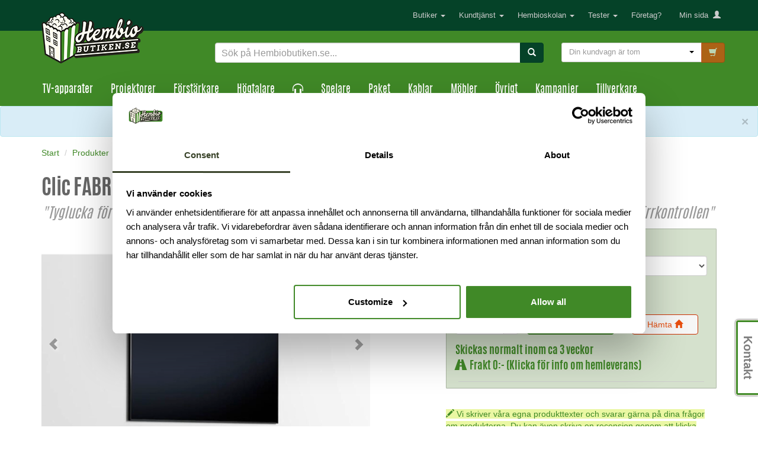

--- FILE ---
content_type: text/html
request_url: https://www.hembiobutiken.se/produkter/tillbehor/tillbehor/299720-clic-fabric-door-center-och-s-basic/
body_size: 28854
content:
<!DOCTYPE html>
<html lang="sv"  xmlns:og="http://opengraphprotocol.org/schema/" xmlns:fb="http://www.facebook.com/2008/fbml/" />
<head>
	<title>Köp Clic FABRIC DOOR Center och S Basic - Gratis frakt –> Hembiobutiken</title>
	<meta http-equiv="Content-Type" content="text/html; charset=utf-8" />
	<meta name="viewport" content="width=device-width, initial-scale=1.0" />
	<meta name="description" content="Köp Clic FABRIC DOOR Center och S Basic online eller i butik för 4600 kronor. | Trygga köp | Snabb & gratis leverans | Prisvärt" />
	<meta name="author" content="Hembiobutiken.se" />
	<meta name="keywords" content="Köp Clic, FABRIC DOOR Center och S Basic, Tillbehör, Tillbehör">
	<meta property="og:title" content="Köp Clic FABRIC DOOR Center och S Basic - Gratis frakt –> Hembiobutiken">
	<meta property="og:type" content="product">
	<meta property="og:url" content="https://www.hembiobutiken.se/produkter/tillbehor/tillbehor/299720-clic-fabric-door-center-och-s-basic/">
	<meta property="og:site_name" content="Hembiobutiken">
	<meta property="og:image" content="https://www.hembiobutiken.se/images/prod/299720_2.jpg">
	<meta property="og:price:amount" content="4600">
	<meta property="og:price:currency" content="SEK">
	<meta property="og:brand" content="Clic">	<meta property="og:description" content="Köp Clic FABRIC DOOR Center och S Basic online eller i butik för 4600 kronor. | Trygga köp | Snabb & gratis leverans | Prisvärt">
	
	<meta name="google-site-verification" content="QGtxIiCsGQooJQvWHYNAIEEK5QM9lHRleiG-uqzR2Gk" />
	<link rel="shortcut icon" href="/favicon14.ico">
	<link rel="image_src" href="https://www.hembiobutiken.se/images/prod/299720_2.jpg" type="image/jpeg" />
	<link rel="canonical" href="https://www.hembiobutiken.se/produkter/tillbehor/tillbehor/299720-clic-fabric-door-center-och-s-basic/" />		
	
	

	<!--LOOP54 START-->
    <link rel="stylesheet" href="/loop54/styles/loading.css" />
    <link rel="stylesheet" href="/loop54/styles/jquery-ui.min.css" />
    <link rel="stylesheet" href="https://fonts.googleapis.com/icon?family=Material+Icons" />
    <link rel="stylesheet" href="/loop54/styles/material.teal-red.min.css" />
    <link rel="stylesheet" href="/loop54/styles/material.css" />
	<!--LOOP54 END-->	
	
	<!-- Bootstrap core CSS -->
	<link href="/css/bootstrap.css" rel="stylesheet" />


<!-- HTML5 shim and Respond.js IE8 support of HTML5 elements and media queries -->
<!--[if lt IE 9]>
  <script src="/js/html5shiv.js"></script>
  <script src="/js/respond.min.js"></script>
<![endif]-->


<!--Google statistik start-->
<!-- Global site tag (gtag.js) - Google Analytics -->
<script async src="https://www.googletagmanager.com/gtag/js?id=UA-2922182-2"></script>
<script>
  window.dataLayer = window.dataLayer || [];
  function gtag(){dataLayer.push(arguments);}
  gtag('js', new Date());
  gtag('config', 'UA-2922182-2');
</script>

<!--Google statistik end-->	

<!-- Facebook Pixel Code -->
<script>
!function(f,b,e,v,n,t,s)
{if(f.fbq)return;n=f.fbq=function(){n.callMethod?
n.callMethod.apply(n,arguments):n.queue.push(arguments)};
if(!f._fbq)f._fbq=n;n.push=n;n.loaded=!0;n.version='2.0';
n.queue=[];t=b.createElement(e);t.async=!0;
t.src=v;s=b.getElementsByTagName(e)[0];
s.parentNode.insertBefore(t,s)}(window, document,'script',
'https://connect.facebook.net/en_US/fbevents.js');
fbq('init', '210393873524207');
fbq('track', 'PageView');
fbq('track', 'ViewContent', {
  content_ids: ['299720'],
  content_type: 'product',
  value: 4600,
  currency: 'SEK'
 });
</script>
<noscript><img height="1" width="1" style="display:none"
src="https://www.facebook.com/tr?id=210393873524207&ev=PageView&noscript=1"
/></noscript>
<!-- End Facebook Pixel Code -->

 
 <!-- Google Tag Manager -->
<script>(function(w,d,s,l,i){w[l]=w[l]||[];w[l].push({'gtm.start':
new Date().getTime(),event:'gtm.js'});var f=d.getElementsByTagName(s)[0],
j=d.createElement(s),dl=l!='dataLayer'?'&l='+l:'';j.async=true;j.src=
'https://www.googletagmanager.com/gtm.js?id='+i+dl;f.parentNode.insertBefore(j,f);
})(window,document,'script','dataLayer','GTM-TJTFZJZ');</script>
<!-- End Google Tag Manager -->

<style>
	@media (min-width: 768px) {
		.sidrubrik-testar {
		font-size: 36px;
		}
		.betyg-xs {
		display:none;
		}
	.gmf-product-rating-label {top:0px !important;}
	}
	@media (max-width: 768px) {
		.sidrubrik-testar {
		font-size: 24px;
		text-align: center !important;
		float: none !important;
		}
		.betyg-lg {
		display:none;
		}
		.betyg-xs {
		text-align: center !important;
		float: none !important;
		margin-bottom: 10px;
		}
	}
</style>
<script>
	window.gmf = function ()
	{(window._gmf=window._gmf||[]).push(Object.values(arguments));};
	var s = document.createElement('script'); s.type = 'text/javascript'; s.src = 'https://cdn.gamifiera.com/static/gmf/loader.js';
	s.async = true;
	document.head.appendChild(s);
	gmf('init', {
   	merchantId: 7353,
   	customerToken: '',});
</script>


<style>
@media screen and (max-width: 767px) {
	.navbar-default .navbar-toggle {
		border:0px;
		float:left;
	}

	.navbar-header {
		margin-left:-26px !important;
		margin-right:-15px !important;
		width:100% !important;
		align-items: center !important;
	}
	
	.gmf-my-avatar-thumbnail{
		height:25px !important;
		width:30px !important;
	}
	
	.gmf-notif-dropdown-btn-icon {
		background-size: 25px !important; 
	}	
}
</style>

<script type="text/javascript">
	function openArticelJSUrl(){
		gmf('openSocialModal', {filter: { board_id: 'hembio' }});
	}
</script>

<!--<script id="Cookiebot" src="https://consent.cookiebot.com/uc.js" data-cbid="a9dbf448-5647-4efd-84d7-53ea9ec44c7a" data-blockingmode="auto" type="text/javascript"></script>-->

</head>

<body>

<!-- Google Tag Manager (noscript) -->
<noscript><iframe src="https://www.googletagmanager.com/ns.html?id=GTM-TJTFZJZ"
height="0" width="0" style="display:none;visibility:hidden"></iframe></noscript>
<!-- End Google Tag Manager (noscript) -->

<!-- Klarna On-Site Messaging script -->
<script async="" src="https://js.klarna.com/web-sdk/v1/klarna.js" data-client-id="b0aa0020-5c8c-5c30-ba9f-ee2310e2870e"></script>
<!-- END Klarna On-Site Messaging script -->

	<div class="navbar navbar-default">
		<div class="container">
			<div class="navbar-header" style=display:inline-flex;>
					<div class="col-xs-1 visible-xs" style="z-index:1001;"><button type="button" class="navbar-toggle" data-toggle="collapse" data-target=".navbar-collapse">
						<span class="icon-bar"></span>
						<span class="icon-bar"></span>
						<span class="icon-bar"></span>
					</button></div>
					<div class="col-xs-8 visible-xs" style="flex-grow:1;"><a class="navbar-brand-822" href="/"><img src="/images/ikoner/hbb14_logga_top_xs.png" alt="Hembiobutiken"></a></div>
					<div style=margin-right:30px; class="visible-xs" id="gmf-notification-dropdown"></div>
					<div class="col-xs-1 visible-xs" style="margin-top:6px;font-size:25px;"><a class=url-login-new href="javascript:;"><span class="glyphicon glyphicon-user" style="color:#ccc;"></span></a></div>
					<div class="col-xs-1 visible-xs" style="margin-right:-12px;"><button id="landing-cart-xs" type="button" class="navbar-toggle btn-buy-822-kassan" data-toggle="collapse" data-target=".kundvagn-dropdown-menu-xs" style="margin-right:0px;border-color:#ca3000;padding:6px;background-color:#e84e0e;">
					<span class="kundvagn_count_xs"></span>&nbsp;<span class="glyphicon glyphicon-shopping-cart search-icon-822" style="display:inline;color:white;"></span>
					</button></div>
				<div><a class="hidden-xs" href="/"><img src="/images/ikoner/hbb14_logga_top_5.png" alt="Hembiobutiken" width=173 height=50></a></div>
			</div>

			<div class="navbar-collapse collapse">
				<ul class="nav navbar-nav navbar-right">
					<li class="dropdown visible-xs">
						<a href="#" class="dropdown-toggle" data-toggle="dropdown">Produkter <b class="caret"></b></a>
						<ul class="dropdown-menu">
							<li><a href="/produkter/belysning/" title="Belysning">Belysning</a></li>
							<li><a href="/produkter/bluetooth-hogtalare/" title="Bluetooth högtalare">Bluetooth högtalare</a></li>
							<li><a href="/produkter/blu-ray-mediaspelare/" title="Blu-Ray/Mediaspelare">Blu-Ray/Mediaspelare</a></li>
							<li><a href="/produkter/natverk/" title="Nätverk">Nätverk</a></li>
							<li><a href="/produkter/forstarkare/" title="Förstärkare">Förstärkare</a></li>
							<li><a href="/produkter/horlurar/" title="Hörlurar">Hörlurar</a></li>
							<li><a href="/produkter/hogtalare/" title="Högtalare">Högtalare</a></li>
							<li><a href="/tillverkare/sonos/" title="Högtalare - Sonos">Högtalare - Sonos</a></li>
							<li><a href="/produkter/hogtalarpaket/" title="Högtalarpaket">Högtalarpaket</a></li>
							<li><a href="/produkter/kablar/" title="Kablar">Kablar</a></li>
							<li><a href="/produkter/media/" title="Meida">Media</a></li>
							<li><a href="/produkter/multiroom/" title="Multiroom">Multiroom</a></li>
							<li><a href="/produkter/mobler/" title="Möbler">Möbler</a></li>
							<li><a href="/produkter/popcornmaskiner/" title="Popcornmaskiner">Popcornmaskiner</a></li>
							<li><a href="/produkter/projektorer/" title="Projektorer">Projektorer</a></li>
							<li><a href="/produkter/dukar/" title="Dukar">Dukar</a></li>
							<li><a href="/produkter/smarta-hem/" title="Smarta hem">Smarta hem</a></li>
							<li><a href="/produkter/soundbars/" title="Soundbars">Soundbars</a></li>
							<li><a href="/produkter/spel-gaming/" title="Spel/Gaming">Spel/Gaming</a></li>
							<li><a href="/produkter/subwoofers/" title="Subwoofers">Subwoofers</a></li>
							<li><a href="/produkter/system-paket/" title="System/Paket">System/Paket</a></li>
							<li><a href="/produkter/tjanster/" title="Tjänster">Tjänster</a></li>
							<li><a href="/produkter/tv-apparater/" title="TV-Apparater">TV-Apparater</a></li>
							<li><a href="/produkter/tillbehor/" title="Tillbehör">Tillbehör</a></li>
							<li><a href="/produkter/vinyl/" title="Vinyl">Vinyl</a></li>
							<li><a href="/produkter/&amp;filtrering3=on/" title="Produkter i Frölunda">Produkter i Frölunda</a></li>
							<li><a href="/produkter/&amp;filtrering4=on/" title="Produkter i Sundbyberg">Produkter i Sundbyberg</a></li>
							<li><a href="/produkter/&amp;filtrering5=on/" title="Nya produkter">Nya produkter</a></li>
							<li><a href="/kampanjer/fyndhornan/" title="Fyndhörnan">Fyndhörnan</a></li>
						</ul>
					</li>
					<li class="dropdown visible-xs">
						<a href="#" class="dropdown-toggle" data-toggle="dropdown">Kampanjer <b class="caret"></b></a>
						<ul class="dropdown-menu">
							<li><a href="/kampanjer/fyndhornan/">Fyndhörnan</a></li>
							<li><a href="/kampanjer/3130-begagnade-hifi-och-hemmabio-produkter/" title="Begagnade Hifi- och hemmabio-produkter">Begagnade Hifi- och hemmabio-produkter</a></li>
							<li><a href="/kampanjer/3110-megakampanj-pa-canton-hogtalare/" title="Megakampanj på Canton-högtalare">Megakampanj på Canton-högtalare</a></li>
							<li><a href="/kampanjer/2805-schyssta-hogtalarpaket/" title="Schyssta högtalarpaket! ">Schyssta högtalarpaket! </a></li>
							<li><a class="normal-822" href="/produkter/system-paket/kampanjpaket/"  title="Kampanjpaket">Kampanjpaket</a></li>
						</ul>
					</li>
					<li class="dropdown hidden-sm">
						<a style="padding-right:8px;" href="#" class="dropdown-toggle" data-toggle="dropdown" title="Butiker">Butiker <b class="caret"></b></a>
						<ul class="dropdown-menu">
							<li><a href="/kundtjanst/" title="Butik Frölunda"><b>Frölunda</b></a></li>
							<li><a href="/kundtjanst/" title="Öppettider vardagar">Vardagar 10-18</a></li>
							<li><a href="/kundtjanst/" title="Öppettider lördagar">Lördagar 11-15</a></li>
							<li><a href="tel:031456000" title="Telefon Frölunda"><span class="glyphicon glyphicon-earphone"></span>&nbsp;031 - 456 000</a></li>
							<li><a href="/kundtjanst/" title="Öppettider Telefon Frölunda"><i>(Endast vardagar 10-18)</i></a></li>
							<li><a href="https://maps.google.se/maps?q=Hembiobutiken+Sverige+AB,+E+A+Rosengrens+gata,+V%C3%A4stra+Fr%C3%B6lunda&amp;hl=sv&amp;ie=UTF8&amp;ll=57.654402,11.936131&amp;spn=0.005379,0.016512&amp;sll=59.496006,18.294675&amp;sspn=2.613029,8.453979&amp;oq=hembiobutiken&amp;t=h&amp;hq=Hembiobutiken+Sverige+AB,+E+A+Rosengrens+gata,+V%C3%A4stra+Fr%C3%B6lunda&amp;radius=15000&amp;z=17" title="Karta Frölunda" target="_blank"><span class="glyphicon glyphicon-map-marker"></span>&nbsp;Karta Frölunda</a></li>
							<li class="divider"></li>
							<li><a href="/kundtjanst/" title="Butik Sundbyberg"><b>Sundbyberg</b></a></li>
							<li><a href="/kundtjanst/" title="Öppettider vardagar">Vardagar 10-18</a></li>
							<li><a href="/kundtjanst/" title="Öppettider lördagar">Lördagar 11-15</a></li>
							<li><a href="tel:086511770" title="Telefon Sundbyberg"><span class="glyphicon glyphicon-earphone"></span>&nbsp;08 - 651 17 70</a></li>
							<li><a href="/kundtjanst/" title="Öppettider Telefon Sundbyberg"><i>(Endast vardagar 10-18)</i></a></li>
							<li><a href="https://www.google.se/maps/place/Hembiobutiken.se/@59.362897,17.970725,1217m/data=!3m2!1e3!4b1!4m2!3m1!1s0x465f9d73b5899d7b:0x3e62a55bba25fdc2?hl=sv" title="Karta Sundbyberg" target="_blank"><span class="glyphicon glyphicon-map-marker"></span>&nbsp;Karta Sundbyberg</a></li>
						</ul>
					</li>
					<li class="dropdown">
						<a style="padding-right:8px;" href="" class="dropdown-toggle" data-toggle="dropdown">Kundtjänst <b class="caret"></b></a>
						<ul class="dropdown-menu">
	                        <li><a href="/kundtjanst/" title="Kundtjänst">Kundtjänst - Start</a></li>
							<li class="divider"></li>
							<li><a href="https://hbb.liveagent.se/" title="Vanliga frågor" target=_blank>Vanliga frågor</a></li>
							<li><a href="/kundtjanst/" title="Kontakta oss">Kontakta oss</a></li>
							<li><a href="https://www.hembiobutiken.se/tidsbokning.asp" title="Boka möte">Boka möte</a></li>
							<li><a href="/kundtjanst/support/" title="Support/Retur">Support/Retur</a></li>
							<li><a href="https://hembiobutiken.teamtailor.com/" target=_blank title="Lediga jobb">Lediga jobb</a></li>
                        </ul>
                    </li>
					<li class="dropdown">
						<a style="padding-right:8px;" href="#" class="dropdown-toggle" data-toggle="dropdown">Hembioskolan <b class="caret"></b></a>
						<ul class="dropdown-menu">
	                        <li><a href="/hembioskolan/">Hembioskolan - Start</a></li>
							<li class="divider"></li>
<li><a href="/hembioskolan/3057-akustik/">Akustik</a></li>
<li><a href="/hembioskolan/2018-allt-om-3d/">Allt om 3D</a></li>
<li><a href="/hembioskolan/2012-bildformat/">Bildformat</a></li>
<li><a href="/hembioskolan/2024-biorum/">Biorum</a></li>
<li><a href="/hembioskolan/2021-forstarkare-av-receiver/">Förstärkare - A/V-receiver</a></li>
<li><a href="/hembioskolan/2418-guide-till-dolby-atmos/">Guide till Dolby Atmos</a></li>
<li><a href="/hembioskolan/2388-guide-till-horlurar/">Guide till hörlurar</a></li>
<li><a href="/hembioskolan/2413-hdmi-21-allt-du-behover-veta/">HDMI 2.1 - allt du behöver veta</a></li>
<li><a href="/hembioskolan/2027-hdr-high-dynamic-range/">HDR - High Dynamic Range</a></li>
<li><a href="/hembioskolan/2013-hogtalare/">Högtalare</a></li>
<li><a href="/hembioskolan/2016-inbyggnadshogtalare/">Inbyggnadshögtalare</a></li>
<li><a href="/hembioskolan/2944-lar-dig-mer-om-cd-spelare/">Lär dig mer om CD-spelare</a></li>
<li><a href="/hembioskolan/2954-lar-dig-mer-om-musik-streamers-och-natverksspelare/">Lär dig mer om musik-streamers och nätverksspelare</a></li>
<li><a href="/hembioskolan/2608-lar-dig-mer-om-tv-apparater/">Lär dig mer om TV-apparater</a></li>
<li><a href="/hembioskolan/2020-multiroom-musik-i-alla-rum/">Multiroom - Musik i alla rum</a></li>
<li><a href="/hembioskolan/2014-projektorer/">Projektorer</a></li>
<li><a href="/hembioskolan/2026-styrsystem/">Styrsystem</a></li>
<li><a href="/hembioskolan/2023-subwoofers/">Subwoofers</a></li>
<li><a href="/hembioskolan/2017-ultra-hd-4k-en-revolution/">Ultra HD (4K) - En revolution</a></li>
<li><a href="/hembioskolan/2028-ultra-hd-blu-ray/">Ultra HD Blu-ray</a></li>
<li><a href="/hembioskolan/2019-utomhushogtalare/">Utomhushögtalare</a></li>
<li><a href="/hembioskolan/2022-vinylspelare/">Vinylspelare</a></li>
<li><a href="/hembioskolan/2978-waveforming-fran-trinnov/">Waveforming från Trinnov</a></li>
							<li class="divider"></li>
	                        <li><a href="/temasida/" title="Temasidor">Temasidor</a></li>
	                        <li><a href="/taggar/" title="Produktegenskaper">Produktegenskaper</a></li>
</ul>
					</li>
					<li class="dropdown">
						<a style="padding-right:8px;" href="#" class="dropdown-toggle" data-toggle="dropdown">Tester <b class="caret"></b></a>
						<ul class="dropdown-menu">
					        <li><a href="/tester/">Tester - Start</a></li>
							<li class="divider"></li>
                    <li><a href="/tester/testade-hifi-kablar/" title="">Bäst i test - Kablar</a></li>                    <li><a href="/tester/bast-i-test-hembioreceiver-2-kanalsforstarkare-mm/" title="">Bäst i test - Förstärkare</a></li>                    <li><a href="/tester/bast-i-test-hogtalare/" title="">Bäst i test - Högtalare</a></li>                    <li><a href="/tester/bast-i-test-hogtalarpaket/" title="">Bäst i test - Högtalarpaket</a></li>                    <li><a href="/tester/bast-i-test-tv-apparater/" title="">Bäst i test - TV-apparater</a></li>                    <li><a href="/tester/bast-i-test-projektor/" title="">Bäst i test - Projektorer</a></li>                    <li><a href="/tester/bast-i-test-subwoofer/" title="">Bäst i test - Subwoofers</a></li>                    <li><a href="/tester/bast-i-test-horlurar/" title="">Bäst i test - Hörlurar</a></li>                    <li><a href="/tester/bast-i-test-skivspelare-vinyl/" title="">Bäst i test - Vinyl</a></li>                    <li><a href="/tester/bast-i-test-soundbars/" title="">Bäst i test - Soundbars</a></li>                    <li><a href="/tester/bast-i-test-popcornmaskin/" title="">Bäst i test - Popcornmaskiner</a></li>                    <li><a href="/tester/bast-i-test-bluray-cd-mediaspelare-natverksspelare/" title="Blu-ray / nätverksspelare / streamers – Bäst i test 2025">Blu-ray / nätverksspelare / streamers – Bäst i test 2025</a></li>                    <li><a href="/tester/bluetooth-hogtalare-som-ar-bast-i-test/" title="Bluetooth högtalare - Bäst i test">Bluetooth högtalare - Bäst i test</a></li>                        </ul>
                    </li>
			        <li><a href="https://www.hembiobutiken.se/temasida/2868-foretagskunder/">Företag?</a></li>
			        <li><div id="gmf-notification-dropdown" class="hidden-xs"></div></li>
					<li class="dropdown">
						<a style="padding-right:8px;" href="#" class="dropdown-toggle" data-toggle="dropdown">Min sida &nbsp;<span class="glyphicon glyphicon-user" style="color:#ccc;"></span></a>
						<ul class="dropdown-menu">
	                        <li class=disabled><a href="/min-butik/" title="Min sida">Min sida - Start</a></li>
							<li class="divider"></li>
	                        <li class=disabled><a href="/min-butik/mina-bestallningar/" title="Mina beställningar">Mina beställningar</a></li>
	                        <li class=disabled><a href="/min-butik/mina-kunduppgifter/" title="Mina kunduppgifter">Mina kunduppgifter</a></li>
	                        <li class=disabled><a href="/min-butik/min-avatar/" title="Min avatar">Min avatar</a></li>
	                        <li class=disabled><a href="/min-butik/mina-achievements/" title="Mina achievements">Mina achievements</a></li>
	                        <li class=disabled><a href="/min-butik/mitt-innehall/" title="Mitt innehåll">Mitt innehåll</a></li>
	                        <li class=disabled><a href="/min-butik/topplistor/" title="Topplistor">Topplistor</a></li>
	                        <li class=disabled><a href="/min-butik/mina-supportarenden/" title="Mina supportärenden">Mina supportärenden</a></li>
	                        <li class=disabled><a href="/kundtjanst/support/" title="Nytt supportärende">Nytt supportärende</a></li>
							<li class="divider"></li>
	                        <li id=hembioklubben ><a href="/min-butik/bli-medlem/" title="Gå med i Hembioklubben">Gå med i Hembioklubben</a></li>
	                        <li id=medlemspriser  class=disabled><a href="/min-butik/bli-medlem/" title="Aktuella medlemspriser">Aktuella medlemspriser</a></li>
							<li class="divider"></li>
	                        <li><a class=url-login-new href="javascript:;">Logga in</a></li>
                        </ul>
                    </li>
				</ul>
			</div>
		</div>
	</div>

<!-- Fixed navbar END-->

<!-- Headers -->

	<!-- Header: Normal -->

	<div class="header-822">
		<div class="container">
			<div class="row">
				<div class="col-sm-3 hidden-xs logga-822">
					<a href="/"><img class="stor-logga-822"  alt="Hembiobutiken" src="/images/ikoner/hbb14_logga_top_6.png" width=172 height=56></a>
				</div>
				<div class="col-xs-12 col-sm-6"><br>
					<form role="form" id="searchWithAutocompleteForm" method="get" action="#" onsubmit="return false">
						<div class="input-group">
							<input type="text" id="search-with-autocomplete" name="search" class="form-control input search" placeholder="Sök på Hembiobutiken.se..." style="font-size:16px;" autocomplete="off">
							<span class="input-group-btn"><button type="submit" class="btn btn-search-822 submit-search"><span class="glyphicon glyphicon-search"></span></button></span>
						</div>
						<div id="autocomplete"></div>
					</form>
				</div>
		<!-- Kundvagn START (flera versioner pga enheternas olika storlekar -->
				<div id="kundvagn">
				<div class="col-xs-12 col-sm-3 visible-lg"><br>
					<form role="form">
						<div class="form-group kundvagn-right-822" style="margin-right:-14px;">
							<div class="input-group">
								<a class="btn btn-default kundvagn dropdown-toggle" data-toggle="dropdown" style="font-size:0.9em;padding:7px 12px;"><span class="pull-left">Din kundvagn &auml;r tom</span> <span class="caret-kundvagn pull-right"></span></a>
								<ul class="dropdown-menu kundvagn-dropdown-menu-lg" style="width:600px;right:0;left:auto;">
									<li class="kundvagn-row"><div class="row"><div class="col-xs-12">Klicka p&aring; K&Ouml;P-knappen s&aring; l&auml;ggs produkten du valt i kundvagnen.</div></div></li>
								</ul>
								<span id="landing-cart-lg" class="input-group-btn"><a href="https://www.hembiobutiken.se/kassan/" class="btn btn-buy-822-kassan disabled"><span class="glyphicon glyphicon-shopping-cart"></span></a></span>
							</div>
						</div>
					</form>
				</div>
				<div class="col-xs-12 col-sm-3 hidden-lg hidden-xs"><br>
					<form role="form">
						<div class="form-group kundvagn-right-sm-822">
							<div class="input-group">
								<a class="btn btn-default kundvagn dropdown-toggle" data-toggle="dropdown" style="font-size:0.9em;padding:7px 12px;"><span class="pull-left">Kundvagn tom</span> <span class="caret-kundvagn pull-right"></span></a>
								<ul class="dropdown-menu kundvagn-dropdown-menu-mdsm" style="width:600px;right:0;left:auto;">
									<li class="kundvagn-row"><div class="row"><div class="col-xs-12">Klicka p&aring; K&Ouml;P-knappen s&aring; l&auml;ggs produkten du valt i kundvagnen.</div></div></li>
								</ul>
								<span id="landing-cart-md" class="input-group-btn"><a href="https://www.hembiobutiken.se/kassan/" class="btn btn-buy-822-kassan disabled"><span class="glyphicon glyphicon-shopping-cart"></span></a></span>
							</div>
						</div>
					</form>
				</div>
				<div class="col-xs-12 col-sm-3 visible-xs"><br>
					<form role="form">
						<div class="form-group kundvagn-right-xs-822">
							<div class="">
								<ul class="dropdown-menu kundvagn-dropdown-menu-xs" style="width:96%;margin-left:2%;top:-70px;min-height:110px;">
									<li class="kundvagn-row"><div class="row"><div class="col-xs-12">Klicka p&aring; K&Ouml;P-knappen s&aring; l&auml;ggs produkten du valt i kundvagnen.</div></div></li>
								</ul>
							</div>
						</div>
					</form>
				</div>
				</div>
		<!-- Kundvagn END-->
			</div>
		</div>
	</div>

	<div class="header-822 hidden-xs">
		<div class="yamm navbar2-default">
			<div class="container">

				<ul class="nav navbar-nav">
					<li class="dropdown yamm-fw"><a href="#" data-toggle="dropdown" class="dropdown-toggle stor hidden-sm">TV-apparater</a><a href="#" data-toggle="dropdown" class="dropdown-toggle liten visible-sm">TV-apparater</a>
						<ul class="dropdown-menu">
							<li>
								<div class="yamm-content">
									<div class="row text-center">
										<div class="col-xs-6 col-sm-2"><a href="/produkter/tv-apparater/" class="thumbnail normal-822" title="TV-apparater"><img class="img-responsive center" src="/images/prod/369940-sony-xr-77a95l-4k-bravia-xr-qd-oled-google-tv-347.jpg" alt="TV-Apparater"><br><p>TV-Apparater</p></a></div>
										<div class="col-xs-6 col-sm-2"><a href="/produkter/soundbars/" class="thumbnail normal-822" title="Soundbars"><img class="img-responsive center" src="/images/prod/356650-sony-ht-a5000-512-dolby-atmos-soundbar-178.jpg" alt="Soundbars"><br><p>Soundbars</p></a></div>
										<div class="col-xs-6 col-sm-2"><a href="/produkter/mobler/mediabank/" class="thumbnail normal-822" title="Mediabänkar"><img class="img-responsive center" src="/images/prod/192460.jpg" alt="TV-bänkar"><br><p>Mediabänkar</p></a></div>
										<div class="col-xs-6 col-sm-2"><a href="/produkter/tillbehor/vaggfaste-tv/" class="thumbnail normal-822" title="Väggfäste-TV"><img class="img-responsive center" src="/images/prod/185430.jpg" alt="Väggfäste-TV"><br><p>Väggfäste-TV</p></a></div>
										<div class="col-xs-6 col-sm-2"><a href="/produkter/tjanster/kalibrering/" class="thumbnail normal-822" title="ISF-kalibrering"><img class="img-responsive center" src="/images/prod/276740.jpg" alt="ISF-kalibrering"><br><p>ISF-kalibrering</p></a></div>
										<div class="col-xs-6 col-sm-2"><a href="/produkter/digital-tv/" class="thumbnail normal-822" title="Digital-TV"><img class="img-responsive center" src="/images/prod/digital-tv-nav.jpg" alt="Digital-TV"><br><p>Alla Digital-TV</p></a></div>
									</div>
									<div class="row">
										<div class="col-xs-12">&nbsp;</div>
									</div>
									<div class="row text-center">
										<div class="col-xs-6 col-sm-2"><a href="/sokning/?s=solskydd" class="thumbnail normal-822" title="Solskydd/Mörkläggning"><img class="img-responsive center" src="/images/prod/solskydd-nav.jpg" alt="Solskydd/Mörkläggning"><br><p>Solskydd/Mörkläggning</p></a></div>
										<div class="col-xs-6 col-sm-10"></div>
									</div>
								</div>
							</li>
						</ul>
					</li>
					<li class="dropdown yamm-fw"><a href="#" data-toggle="dropdown" class="dropdown-toggle stor hidden-sm">Projektorer</a><a href="#" data-toggle="dropdown" class="dropdown-toggle liten visible-sm">Projektorer</a>
						<ul class="dropdown-menu">
							<li>
								<div class="yamm-content">
									<div class="row text-center">
										<div class="col-xs-6 col-sm-2"><a href="/produkter/projektorer/" class="thumbnail normal-822" title="Projektorer"><img class="img-responsive center" src="/images/prod/286610.jpg" alt="Projektorer"><br><p>Projektorer</p></a></div>
										<div class="col-xs-6 col-sm-2"><a href="/produkter/tillbehor/projektorfaste/" class="thumbnail normal-822" title="Projektorfäste"><img class="img-responsive center" src="/images/prod/172730.jpg" alt="Projektorfäste"><br><p>Projektorfästen</p></a></div>
										<div class="col-xs-6 col-sm-2"><a href="/produkter/dukar/" class="thumbnail normal-822" title="Dukar"><img class="img-responsive center" src="/images/prod/130430.jpg" alt="Dukar"><br><p>Dukar</p></a></div>
										<div class="col-xs-6 col-sm-2"><a href="/produkter/tillbehor/projektorlampa/" class="thumbnail normal-822" title="Projektorlampor"><img class="img-responsive center" src="/images/prod/251060.jpg" alt="Projektorlampor"><br><p>Projektorlampor</p></a></div>
										<div class="col-xs-6 col-sm-2"><a href="/sokning/?s=solskydd" class="thumbnail normal-822" title="Solskydd/Mörkläggning"><img class="img-responsive center" src="/images/prod/solskydd-nav.jpg" alt="Solskydd/Mörkläggning"><br><p>Solskydd/Mörkläggning</p></a></div>
										<div class="col-xs-6 col-sm-2"></div>
									</div>
								</div>
							</li>
						</ul>
					</li>
					<li class="dropdown yamm-fw"><a href="#" data-toggle="dropdown" class="dropdown-toggle stor hidden-sm">Förstärkare</a><a href="#" data-toggle="dropdown" class="dropdown-toggle liten visible-sm">Förstärkare</a>
						<ul class="dropdown-menu">
							<li>
								<div class="yamm-content">
									<div class="row text-center">
										<div class="col-xs-6 col-sm-2"><a href="/produkter/forstarkare/av-receiver/" class="thumbnail normal-822" title="Hembioreceivers"><img class="img-responsive center" src="/images/prod/191000.jpg" alt="Hembioreceivers"><br><p>Hembioreceivers</p></a></div>
										<div class="col-xs-6 col-sm-2"><a href="/produkter/forstarkare/hembioforsteg/" class="thumbnail normal-822" title="Hembioförsteg"><img class="img-responsive center" src="/images/prod/354590-marantz-cinema-40-94-kanals-av-receiver-867.jpg" alt="Hembioförsteg"><br><p>Hembioförsteg</p></a></div>
										<div class="col-xs-6 col-sm-2"><a href="/produkter/forstarkare/hembioslutsteg/" class="thumbnail normal-822" title="Hembioslutsteg"><img class="img-responsive center" src="/images/prod/139180.jpg" alt="Hembioslutsteg"><br><p>Hembioslutsteg</p></a></div>
										<div class="col-xs-6 col-sm-2"><a href="/produkter/system-paket/hembio-kombo/" class="thumbnail normal-822" title="Hembio Kombo"><img class="img-responsive center" src="/images/prod/191750.jpg" alt="Hembio Kombo"><br><p>Hembio Kombo</p></a></div>
										<div class="col-xs-6 col-sm-2"><a href="/produkter/forstarkare/monoblock/" class="thumbnail normal-822" title="Monoblock"><img class="img-responsive center" src="/images/prod/359720-advance-acoustic-smart-bx-2-monoslutsteg-933.jpg" alt="Monoblock"><br><p>Monoblock</p></a></div>
										<div class="col-xs-6 col-sm-2"><a href="/produkter/forstarkare/dac/" class="thumbnail normal-822" title="D/A-omvandlare (DAC)"><img class="img-responsive center" src="/images/prod/155930.jpg" alt="D/A-omvandlare (DAC)"><br><p>D/A-omvandlare (DAC)</p></a></div>
									</div>
									<div class="row">
										<div class="col-xs-12">&nbsp;</div>
									</div>
									<div class="row text-center">
										<div class="col-xs-6 col-sm-2"><a href="/produkter/forstarkare/stereoreceiver/" class="thumbnail normal-822" title="Stereoreceivers"><img class="img-responsive center" src="/images/prod/348410-yamaha-r-n2000a-natverksforstarkare-453.jpg" alt="Stereoreceivers"><br><p>Stereoreceivers</p></a></div>
										<div class="col-xs-6 col-sm-2"><a href="/produkter/forstarkare/stereoforsteg/" class="thumbnail normal-822" title="Stereoförsteg"><img class="img-responsive center" src="/images/prod/170370.jpg" alt="Stereoförsteg"><br><p>Stereoförsteg</p></a></div>
										<div class="col-xs-6 col-sm-2"><a href="/produkter/forstarkare/stereoslutsteg/" class="thumbnail normal-822" title="Stereoslutsteg"><img class="img-responsive center" src="/images/prod/144740.jpg" alt="Stereoslutsteg"><br><p>Stereoslutsteg</p></a></div>
										<div class="col-xs-6 col-sm-2"><a href="/produkter/system-paket/stereo-kombo/" class="thumbnail normal-822" title="Stereo Kombo"><img class="img-responsive center" src="/images/prod/190110.jpg" alt="Stereo Kombo"><br><p>Stereo Kombo</p></a></div>
										<div class="col-xs-6 col-sm-2"><a href="/produkter/forstarkare/stereoforstarkare/" class="thumbnail normal-822" title="Stereoförstärkare"><img class="img-responsive center" src="/images/prod/173550.jpg" alt="Stereoförstärkare"><br><p>Stereoförstärkare</p></a></div>
										<div class="col-xs-6 col-sm-2"><a href="/produkter/forstarkare/" class="thumbnail normal-822" title="Förstärkare"><img class="img-responsive center" src="/images/prod/forstarkare-nav.jpg" alt="Förstärkare"><br><p>Alla Förstärkare</p></a></div>
									</div>
									<div class="row">
										<div class="col-xs-12">&nbsp;</div>
									</div>
									<div class="row text-center">
										<div class="col-xs-6 col-sm-12"></div>
									</div>
								</div>
							</li>
						</ul>
					</li>
					<li class="dropdown yamm-fw"><a href="#" data-toggle="dropdown" class="dropdown-toggle stor hidden-sm">Högtalare</a><a href="#" data-toggle="dropdown" class="dropdown-toggle liten visible-sm">Högtalare</a>
						<ul class="dropdown-menu">
							<li>
								<div class="yamm-content">
									<div class="row text-center">
										<div class="col-xs-6 col-sm-2"><a href="/produkter/hogtalare/golv/" class="thumbnail normal-822" title="Golvhögtalare"><img class="img-responsive center" src="/images/prod/325101-triangle-antal-40th-anniversary-433.jpg" alt="Golvhögtalare"><br><p>Golvhögtalare</p></a></div>
										<div class="col-xs-6 col-sm-2"><a href="/produkter/hogtalare/center/" class="thumbnail normal-822" title="Centerhögtalare"><img class="img-responsive center" src="/images/prod/204871.jpg" alt="Centerhögtalare"><br><p>Centerhögtalare</p></a></div>
										<div class="col-xs-6 col-sm-2"><a href="/produkter/hogtalare/surround/" class="thumbnail normal-822" title="Surroundhögtalare"><img class="img-responsive center" src="/images/prod/195480.jpg" alt="Surroundhögtalare"><br><p>Surroundhögtalare</p></a></div>
										<div class="col-xs-6 col-sm-2"><a href="/produkter/hogtalare/stativ/" class="thumbnail normal-822" title="Stativhögtalare"><img class="img-responsive center" src="/images/prod/193961.jpg" alt="Stativhögtalare"><br><p>Stativhögtalare</p></a></div>
										<div class="col-xs-6 col-sm-2"><a href="/produkter/hogtalare/satellit/" class="thumbnail normal-822" title="Satellithögtalare"><img class="img-responsive center" src="/images/prod/251260.jpg" alt="Satellithögtalare"><br><p>Satellithögtalare</p></a></div>
										<div class="col-xs-6 col-sm-2"><a href="/produkter/subwoofers/" class="thumbnail normal-822" title="Subwoofers"><img class="img-responsive center" src="/images/prod/324420-svs-sb-1000-pro-419.jpg" alt="Subwoofers"><br><p>Subwoofers</p></a></div>
									</div>
									<div class="row">
										<div class="col-xs-12">&nbsp;</div>
									</div>
									<div class="row text-center">
										<div class="col-xs-6 col-sm-2"><a href="/produkter/hogtalarpaket/" class="thumbnail normal-822" title="Högtalarpaket"><img class="img-responsive center" src="/images/prod/192981.jpg" alt="Högtalarpaket"><br><p>Högtalarpaket</p></a></div>
										<div class="col-xs-6 col-sm-2"><a href="/produkter/soundbars/" class="thumbnail normal-822" title="Soundbars"><img class="img-responsive center" src="/images/prod/356650-sony-ht-a5000-512-dolby-atmos-soundbar-178.jpg" alt="Soundbar"><br><p>Soundbars</p></a></div>
										<div class="col-xs-6 col-sm-2"><a href="/produkter/hogtalare/tradlosa/" class="thumbnail normal-822" title="Trådlösa högtalare"><img class="img-responsive center" src="/images/prod/286170.jpg" alt="Trådlösa högtalare"><br><p>Trådlösa högtalare</p></a></div>
										<div class="col-xs-6 col-sm-2"><a href="/produkter/hogtalare/vagg/" class="thumbnail normal-822" title="Vägghögtalare"><img class="img-responsive center" src="/images/prod/182860.jpg" alt="Vägghögtalare"><br><p>Vägghögtalare</p></a></div>
										<div class="col-xs-6 col-sm-2"><a href="/produkter/hogtalare/tak/" class="thumbnail normal-822" title="Takhögtalare"><img class="img-responsive center" src="/images/prod/182780.jpg" alt="Takhögtalare"><br><p>Takhögtalare</p></a></div>
										<div class="col-xs-6 col-sm-2"><a href="/produkter/hogtalare/utomhus/" class="thumbnail normal-822" title="Utomhushögtalare"><img class="img-responsive center" src="/images/prod/184540.jpg" alt="Utomhushögtalare"><br><p>Utomhushögtalare</p></a></div>
									</div>
									<div class="row">
										<div class="col-xs-12">&nbsp;</div>
									</div>
									<div class="row text-center">
                                        <div class="col-xs-6 col-sm-2"><a href="/produkter/hogtalare/aktiva/" class="thumbnail normal-822" title="Aktiva högtalare"><img class="img-responsive center" src="/images/prod/318390-kef-ls50-wireless-ii-786.jpg" alt="Aktiva högtalare"><br><p>Aktiva högtalare</p></a></div>
										<div class="col-xs-6 col-sm-2"><a href="/produkter/kablar/hogtalar/" class="thumbnail normal-822" title="Högtalarkablar"><img class="img-responsive center" src="/images/prod/103170.jpg" alt="Högtalarkablar"><br><p>Högtalarkablar</p></a></div>
										<div class="col-xs-6 col-sm-2"><a href="/produkter/tillbehor/hogtalarfaste/" class="thumbnail normal-822" title="Högtalarfäste"><img class="img-responsive center" src="/images/prod/114820.jpg" alt="Högtalarfäste"><br><p>Högtalarfäste</p></a></div>
										<div class="col-xs-6 col-sm-2"><a href="/produkter/tillbehor/hogtalarstativ/" class="thumbnail normal-822" title="Högtalarstativ"><img class="img-responsive center" src="/images/prod/115720.jpg" alt="Högtalarstativ"><br><p>Högtalarstativ</p></a></div>
										<div class="col-xs-6 col-sm-2"><a href="/produkter/hogtalare/dolby-atmos/" class="thumbnail normal-822" title="Dolby Atmos"><img class="img-responsive center" src="/images/prod/282270.jpg" alt="Dolby Atmos"><br><p>Dolby Atmos</p></a></div>
										<div class="col-xs-6 col-sm-2"><a href="/produkter/bluetooth-hogtalare/" class="thumbnail normal-822" title="Bluetooth högtalare"><img class="img-responsive center" src="/images/prod/348824-sonos-move-637.jpg" alt="Bluetooth högtalare"><br><p>Bluetooth högtalare</p></a></div>
									</div>
									<div class="row">
										<div class="col-xs-12">&nbsp;</div>
									</div>
									<div class="row text-center">
										<div class="col-xs-6 col-sm-2"><a href="/tillverkare/sonos/" class="thumbnail normal-822" title="Sonos högtalare"><img class="img-responsive center" src="/images/prod/348850-sonos-one-gen-2-489.jpg" alt="Sonos högtalare"><br><p>Sonos högtalare</p></a></div>
										<div class="col-xs-6 col-sm-2"><a href="/produkter/hogtalare/" class="thumbnail normal-822" title="Alla högtalare"><img class="img-responsive center" src="/images/prod/hogtalare-nav.jpg" alt="Alla högtalare"><br><p>Alla högtalare</p></a></div>
										<div class="col-xs-6 col-sm-8"></div>
									</div>
								</div>
							</li>
						</ul>
					</li>
					<li class="dropdown yamm-fw"><a style="font-size:1.4em;top:-2px;position:relative;" href="#" data-toggle="dropdown" class="dropdown-toggle stor visible-lg"><span class="glyphicon glyphicon-headphones"></span></a><a href="#" data-toggle="dropdown" class="dropdown-toggle liten hidden-lg"><span class="glyphicon glyphicon-headphones"></span></a>
						<ul class="dropdown-menu">
							<li>
								<div class="yamm-content">
									<div class="row text-center">
										<div class="col-xs-6 col-sm-2"><a href="/produkter/horlurar/" class="thumbnail normal-822" title="Alla hörlurar"><img class="img-responsive center" src="/images/prod/217300.jpg" alt="Alla hörlurar"><br><p>Alla hörlurar</p></a></div>
										<div class="col-xs-6 col-sm-2"><a href="/produkter/horlurar/wireless/" class="thumbnail normal-822" title="Wireless"><img class="img-responsive center" src="/images/prod/395310-focal-bathys-mg-189.jpg" alt="Wireless"><br><p>Wireless</p></a></div>
										<div class="col-xs-6 col-sm-2"><a href="/produkter/horlurar/in-ear-tradlos/" class="thumbnail normal-822" title="In-ear trådlös"><img class="img-responsive center" src="/images/prod/341700-technics-eah-az60e-091.jpg" alt="In-ear trådlös"><br><p>In-ear trådlös</p></a></div>
										<div class="col-xs-6 col-sm-2"><a href="/produkter/horlurar/sluten/" class="thumbnail normal-822" title="Sluten"><img class="img-responsive center" src="/images/prod/322740-focal-celestee-356.jpg" alt="Sluten"><br><p>Sluten</p></a></div>
										<div class="col-xs-6 col-sm-2"><a href="/produkter/horlurar/gaming-headset/" class="thumbnail normal-822" title="Gaming-headset"><img class="img-responsive center" src="/images/prod/368062-audeze-headphones-maxwell-playstation-382.jpg" alt="Gaming-headset"><br><p>Gaming-headset</p></a></div>
										<div class="col-xs-6 col-sm-2"><a href="/produkter/horlurar/oppen/" class="thumbnail normal-822" title="Öppen"><img class="img-responsive center" src="/images/prod/342040-hifiman-edition-xs-374.jpg" alt="Öppen"><br><p>Öppen</p></a></div>
									</div>
									<div class="row">
										<div class="col-xs-12">&nbsp;</div>
									</div>
									<div class="row text-center">
										<div class="col-xs-6 col-sm-2"><a href="/produkter/horlurar/horlurskuddadar/" class="thumbnail normal-822" title="Hörlurskuddar"><img class="img-responsive center" src="/images/prod/398310-dekoni-audio-choice-suede-horlurskuddar-audeze-lcd-086_2.jpg" alt="Hörlurskuddar"><br><p>Hörlurskuddar</p></a></div>
										<div class="col-xs-6 col-sm-2"><a href="/produkter/horlurar/horlurstillbehor/" class="thumbnail normal-822" title="Hörlurstillbehor"><img class="img-responsive center" src="/images/prod/182470.jpg" alt="Hörlurstillbehor"><br><p>Hörlurstillbehor</p></a></div>
										<div class="col-xs-6 col-sm-2"><a href="/produkter/horlurar/dachorlursforst/" class="thumbnail normal-822" title="DAC+Hörlursförst."><img class="img-responsive center" src="/images/prod/322250-ifi-audio-zen-signature-set-282.jpg" alt="DAC+Hörlursförst."><br><p>DAC+Hörlursförst.</p></a></div>
										<div class="col-xs-6 col-sm-2"><a href="/produkter/horlurar/horlursforstarkare/" class="thumbnail normal-822" title="Hörlursförstärkare"><img class="img-responsive center" src="/images/prod/346720-ifi-audio-zen-air-can-155.jpg" alt="Hörlursförstärkare"><br><p>Hörlursförstärkare</p></a></div>
										<div class="col-xs-6 col-sm-4"></div>
									</div>
								</div>
							</li>
						</ul>
					</li>
					<li class="dropdown yamm-fw"><a href="#" data-toggle="dropdown" class="dropdown-toggle stor hidden-sm">Spelare</a><a href="#" data-toggle="dropdown" class="dropdown-toggle liten visible-sm">Spelare</a>
						<ul class="dropdown-menu">
							<li>
								<div class="yamm-content">
									<div class="row text-center">
										<div class="col-xs-6 col-sm-2"><a href="/produkter/blu-ray-mediaspelare/4k-ultra-hd-blu-ray/" class="thumbnail normal-822" title="4K Ultra-HD Blu-Ray spelare"><img class="img-responsive center" src="/images/prod/333060-reavon-udr-200x-384.jpg" alt="4K Ultra-HD Blu-Ray spelare"><br><p>4K Ultra-HD Blu-Ray spelare</p></a></div>
										<div class="col-xs-6 col-sm-2"><a href="/produkter/blu-ray-mediaspelare/blu-ray/" class="thumbnail normal-822" title="Blu-Ray spelare"><img class="img-responsive center" src="/images/prod/234350.jpg" alt="Blu-Ray spelare"><br><p>Blu-Ray spelare</p></a></div>
										<div class="col-xs-6 col-sm-2"><a href="/produkter/blu-ray-mediaspelare/kassettdack/" class="thumbnail normal-822" title="Kassettdäck"><img class="img-responsive center" src="/images/prod/280350.jpg" alt="Kassettdäck"><br><p>Kassettdäck</p></a></div>
										<div class="col-xs-6 col-sm-2"><a href="/produkter/blu-ray-mediaspelare/cd-spelare/" class="thumbnail normal-822" title="CD-spelare"><img class="img-responsive center" src="/images/prod/323083-cambridge-audio-ax-c35-025.jpg" alt="CD-spelare"><br><p>CD-spelare</p></a></div>
										<div class="col-xs-6 col-sm-2"><a href="/produkter/blu-ray-mediaspelare/mediaspelare/" class="thumbnail normal-822" title="Mediaspelare"><img class="img-responsive center" src="/images/prod/368791-zidoo-z2000-pro-4k-uhd-universalmediaspelare-927.jpg" alt="Mediaspelare"><br><p>Mediaspelare</p></a></div>
										<div class="col-xs-6 col-sm-2"><a href="/produkter/blu-ray-mediaspelare/natverksspelare/" class="thumbnail normal-822" title="Nätverksspelare"><img class="img-responsive center" src="/images/prod/363690-eversolo-dmp-a6-master-edition-natverksspelare-103.jpg" alt="Nätverksspelare"><br><p>Nätverksspelare</p></a></div>
									</div>
									<div class="row">
										<div class="col-xs-12">&nbsp;</div>
									</div>
									<div class="row text-center">
										<div class="col-xs-6 col-sm-2"><a href="/produkter/vinyl/" class="thumbnail normal-822" title="Vinyl skivspelare"><img class="img-responsive center" src="/images/prod/168432.jpg" alt="Vinyl skivspelare"><br><p>Vinyl</p></a></div>
										<div class="col-xs-6 col-sm-2"><a href="/produkter/media/" class="thumbnail normal-822" title="Filmer"><img class="img-responsive center" src="/images/prod/233800.jpg" alt="Filmer"><br><p>Filmer</p></a></div>
										<div class="col-xs-6 col-sm-2"><a href="/produkter/blu-ray-mediaspelare/" class="thumbnail normal-822" title="Blu-Ray/Mediaspelare"><img class="img-responsive center" src="/images/prod/blu-ray-mediaspelare-nav.jpg" alt="Blu-Ray/Mediaspelare"><br><p>Alla Blu-Ray/Mediaspelare</p></a></div>
										<div class="col-xs-6 col-sm-6"></div>
									</div>
								</div>
							</li>
						</ul>
					</li>
					<li class="dropdown yamm-fw"><a href="#" data-toggle="dropdown" class="dropdown-toggle stor hidden-sm">Paket</a><a href="#" data-toggle="dropdown" class="dropdown-toggle liten visible-sm">Paket</a>
						<ul class="dropdown-menu">
							<li>
								<div class="yamm-content">
									<div class="row text-center">
										<div class="col-xs-6 col-sm-2"><a href="/produkter/hogtalarpaket/51-paket/" class="thumbnail normal-822" title="Högtalarpaket 5.1"><img class="img-responsive center" src="/images/prod/251290.jpg" alt="Högtalarpaket 5.1"><br><p>Högtalarpaket 5.1</p></a></div>
										<div class="col-xs-6 col-sm-2"><a href="/produkter/hogtalarpaket/50-paket/" class="thumbnail normal-822" title="Högtalarpaket 5.0"><img class="img-responsive center" src="/images/prod/271060.jpg" alt="Högtalarpaket 5.0"><br><p>Högtalarpaket 5.0</p></a></div>
										<div class="col-xs-6 col-sm-2"><a href="/produkter/hogtalarpaket/21-paket/" class="thumbnail normal-822" title="Högtalarpaket 2.1"><img class="img-responsive center" src="/images/prod/285600.jpg" alt="Högtalarpaket 2.1"><br><p>Högtalarpaket 2.1</p></a></div>
										<div class="col-xs-6 col-sm-2"><a href="/produkter/system-paket/51-system/" class="thumbnail normal-822" title="5.1-system"><img class="img-responsive center" src="/images/prod/274590.jpg" alt="5.1-system"><br><p>5.1-system</p></a></div>
										<div class="col-xs-6 col-sm-2"><a href="/produkter/system-paket/21-system/" class="thumbnail normal-822" title="2.1-system"><img class="img-responsive center" src="/images/prod/285610.jpg" alt="2.1-system"><br><p>2.1-system</p></a></div>
										<div class="col-xs-6 col-sm-2"><a href="/produkter/soundbars/" class="thumbnail normal-822" title="Soundbars"><img class="img-responsive center" src="/images/prod/356650-sony-ht-a5000-512-dolby-atmos-soundbar-178.jpg" alt="Soundbar"><br><p>Soundbars</p></a></div>
									</div>
									<div class="row">
										<div class="col-xs-12">&nbsp;</div>
									</div>
									<div class="row text-center">
										<div class="col-xs-6 col-sm-2"><a href="/produkter/system-paket/stereopaket/" class="thumbnail normal-822" title="Stereopaket"><img class="img-responsive center" src="/images/prod/207400.jpg" alt="Stereopaket"><br><p>Stereopaket</p></a></div>
										<div class="col-xs-6 col-sm-2"><a href="/produkter/system-paket/stereo-kombo/" class="thumbnail normal-822" title="Stereo Kombo"><img class="img-responsive center" src="/images/prod/190110.jpg" alt="Stereo Kombo"><br><p>Stereo Kombo</p></a></div>
										<div class="col-xs-6 col-sm-2"><a href="/produkter/hogtalarpaket/atmos-paket/" class="thumbnail normal-822" title="Dolby Atmos-paket"><img class="img-responsive center" src="/images/prod/264830.jpg" alt="Dolby Atmos-paket"><br><p>Dolby Atmos-paket</p></a></div>
										<div class="col-xs-6 col-sm-2"><a href="/produkter/system-paket/" class="thumbnail normal-822" title="Alla System/Paket"><img class="img-responsive center" src="/images/prod/system-paket-nav.jpg" alt="Alla System/Paket"><br><p>Alla System/Paket</p></a></div>
										<div class="col-xs-6 col-sm-4"></div>
									</div>
								</div>
							</li>
						</ul>
					</li>
					<li class="dropdown yamm-fw"><a href="#" data-toggle="dropdown" class="dropdown-toggle stor hidden-sm">Kablar</a><a href="#" data-toggle="dropdown" class="dropdown-toggle liten visible-sm">Kablar</a>
						<ul class="dropdown-menu">
							<li>
								<div class="yamm-content">
									<div class="row text-center">
										<div class="col-xs-6 col-sm-2"><a href="/produkter/kablar/hdmi/" class="thumbnail normal-822" title="HDMI-kablar"><img class="img-responsive center" src="/images/prod/125590.jpg" alt="HDMI-kablar"><br><p>HDMI-kablar</p></a></div>
										<div class="col-xs-6 col-sm-2"><a href="/produkter/kablar/hogtalar/" class="thumbnail normal-822" title="Högtalarkablar"><img class="img-responsive center" src="/images/prod/103170.jpg" alt="Högtalarkablar"><br><p>Högtalarkablar</p></a></div>
										<div class="col-xs-6 col-sm-2"><a href="/produkter/kablar/subwoofer/" class="thumbnail normal-822" title="Subwooferkablar"><img class="img-responsive center" src="/images/prod/125602.jpg" alt="Subwooferkablar"><br><p>Subwooferkablar</p></a></div>
										<div class="col-xs-6 col-sm-2"><a href="/produkter/kablar/optisk-digital/" class="thumbnail normal-822" title="Optisk/Toslink kablar"><img class="img-responsive center" src="/images/prod/100710.jpg" alt="Optisk/Toslink kablar"><br><p>Optisk/Toslink kablar</p></a></div>
										<div class="col-xs-6 col-sm-2"><a href="/produkter/kablar/coaxial-digital/" class="thumbnail normal-822" title="Coaxialkablar digital"><img class="img-responsive center" src="/images/prod/125640.jpg" alt="Coaxialkablar digital"><br><p>Coaxialkablar digital</p></a></div>
										<div class="col-xs-6 col-sm-2"><a href="/produkter/kablar/usb/" class="thumbnail normal-822" title="USB-kablar"><img class="img-responsive center" src="/images/prod/260400.jpg" alt="USB-kablar"><br><p>USB-kablar</p></a></div>
									</div>
									<div class="row">
										<div class="col-xs-12">&nbsp;</div>
									</div>
									<div class="row text-center">
										<div class="col-xs-6 col-sm-2"><a href="/produkter/kablar/natverk/" class="thumbnail normal-822" title="Nätverkskablar"><img class="img-responsive center" src="/images/prod/181940.jpg" alt="Nätverkskablar"><br><p>Nätverkskablar</p></a></div>
										<div class="col-xs-6 col-sm-2"><a href="/produkter/kablar/antenn/" class="thumbnail normal-822" title="Antennkablar"><img class="img-responsive center" src="/images/prod/109280.jpg" alt="Antennkablar"><br><p>Antennkablar</p></a></div>
										<div class="col-xs-6 col-sm-2"><a href="/produkter/kablar/rca-rca/" class="thumbnail normal-822" title="RCA - RCA"><img class="img-responsive center" src="/images/prod/100820.jpg" alt="RCA - RCA"><br><p>RCA - RCA</p></a></div>
										<div class="col-xs-6 col-sm-2"><a href="/produkter/kablar/xlr-xlr/" class="thumbnail normal-822" title="XLR - XLR"><img class="img-responsive center" src="/images/prod/105610.jpg" alt="XLR - XLR"><br><p>XLR - XLR</p></a></div>
										<div class="col-xs-6 col-sm-2"><a href="/produkter/kablar/35-mm-35-mm/" class="thumbnail normal-822" title="3.5 mm - 3.5 mm"><img class="img-responsive center" src="/images/prod/166950.jpg" alt="3.5 mm - 3.5 mm"><br><p>3.5 mm - 3.5 mm</p></a></div>
										<div class="col-xs-6 col-sm-2"><a href="/produkter/kablar/35-mm-rca/" class="thumbnail normal-822" title="3.5 mm - RCA"><img class="img-responsive center" src="/images/prod/109360.jpg" alt="3.5 mm - RCA"><br><p>3.5 mm - RCA</p></a></div>
									</div>
									<div class="row">
										<div class="col-xs-12">&nbsp;</div>
									</div>
									<div class="row text-center">
										<div class="col-xs-6 col-sm-2"><a href="/produkter/kablar/strom/" class="thumbnail normal-822" title="Strömkablar"><img class="img-responsive center" src="/images/prod/103360.jpg" alt="Strömkablar"><br><p>Strömkablar</p></a></div>
										<div class="col-xs-6 col-sm-2"><a href="/produkter/kablar/" class="thumbnail normal-822" title="Alla kablar"><img class="img-responsive center" src="/images/prod/107870.jpg" alt="Alla kablar"><br><p>Alla Kablar</p></a></div>
										<div class="col-xs-6 col-sm-2"></div>
									</div>
								</div>
							</li>
						</ul>
					</li>
					<li class="dropdown yamm-fw"><a href="#" data-toggle="dropdown" class="dropdown-toggle stor hidden-sm">Möbler</a><a href="#" data-toggle="dropdown" class="dropdown-toggle liten visible-sm">Möbler</a>
						<ul class="dropdown-menu">
							<li>
								<div class="yamm-content">
									<div class="row text-center">
										<div class="col-xs-6 col-sm-2"><a href="/produkter/mobler/hi-fi-rack/" class="thumbnail normal-822" title="HiFi-rack"><img class="img-responsive center" src="/images/prod/143770.jpg" alt="HiFi-rack"><br><p>HiFi-rack</p></a></div>
										<div class="col-xs-6 col-sm-2"><a href="/produkter/mobler/mediabank/" class="thumbnail normal-822" title="Mediabänk"><img class="img-responsive center" src="/images/prod/169710.jpg" alt="Mediabänk"><br><p>Mediabänk</p></a></div>
										<div class="col-xs-6 col-sm-2"><a href="/produkter/belysning/" class="thumbnail normal-822" title="Belysning"><img class="img-responsive center" src="/images/prod/230950.jpg" alt="Belysning"><br><p>Belysning</p></a></div>
										<div class="col-xs-6 col-sm-2"><a href="/sokning/?s=solskydd" class="thumbnail normal-822" title="Solskydd/Mörkläggning"><img class="img-responsive center" src="/images/prod/solskydd-nav.jpg" alt="Solskydd/Mörkläggning"><br><p>Solskydd/Mörkläggning</p></a></div>
										<div class="col-xs-6 col-sm-2"><a href="/produkter/akustik/" class="thumbnail normal-822" title="Akustikprodukter"><img class="img-responsive center" src="/images/prod/230180.jpg" alt="Akustikprodukter"><br><p>Akustikprodukter</p></a></div>
										<div class="col-xs-6 col-sm-2"><a href="/produkter/tillbehor/?tillverkare=Clic" class="thumbnail normal-822" title="Click tillbehör"><img class="img-responsive center" src="/images/prod/299720.jpg" alt="Clic tillbehör"><br><p>Clic tillbehör</p></a></div>
									</div>
									<div class="row text-center">
										<div class="col-xs-6 col-sm-2"><a href="/produkter/tillbehor/?tillverkare=unnu" class="thumbnail normal-822" title="unnu tillbehör"><img class="img-responsive center" src="/images/prod/353110-unnu-stands-4-pack-741.jpg" alt="unnu tillbehör"><br><p>unnu tillbehör</p></a></div>
										<div class="col-xs-6 col-sm-2"><a href="/produkter/mobler/" class="thumbnail normal-822" title="Alla Möbler"><img class="img-responsive center" src="/images/prod/mobler-nav.jpg" alt="Alla Möbler"><br><p>Alla Möbler</p></a></div>
										<div class="col-xs-6 col-sm-8"></div>
									</div>
								</div>
							</li>
						</ul>
					</li>
					<li class="dropdown yamm-fw"><a href="#" data-toggle="dropdown" class="dropdown-toggle stor hidden-sm">Övrigt</a><a href="#" data-toggle="dropdown" class="dropdown-toggle liten visible-sm">Övrigt</a>
						<ul class="dropdown-menu">
							<li>
								<div class="yamm-content">
									<div class="row text-center">
										<div class="col-xs-6 col-sm-2"><a href="/produkter/" class="thumbnail normal-822" title="Alla produkter"><img class="img-responsive center" src="/images/prod/207440.jpg" alt="Alla produkter"><br><p>Alla produkter</p></a></div>
										<div class="col-xs-6 col-sm-2"><a href="/produkter/natverk/" class="thumbnail normal-822" title="Nätverk"><img class="img-responsive center" src="/images/prod/180971.jpg" alt="Nätverk"><br><p>Nätverk</p></a></div>
										<div class="col-xs-6 col-sm-2"><a href="/produkter/multiroom/" class="thumbnail normal-822" title="Multiroom"><img class="img-responsive center" src="/images/prod/144960.jpg" alt="Multiroom"><br><p>Multiroom</p></a></div>
										<div class="col-xs-6 col-sm-2"><a href="/produkter/bluetooth-hogtalare/" class="thumbnail normal-822" title="Bluetooth högtalare"><img class="img-responsive center" src="/images/prod/348824-sonos-move-637.jpg" alt="Bluetooth högtalare"><br><p>Bluetooth högtalare</p></a></div>
										<div class="col-xs-6 col-sm-2"><a href="/produkter/tillbehor/" class="thumbnail normal-822" title="Tillbehör"><img class="img-responsive center" src="/images/prod/144080.jpg" alt="Tillbehör"><br><p>Tillbehör</p></a></div>
										<div class="col-xs-6 col-sm-2"><a href="/produkter/tjanster/" class="thumbnail normal-822" title="Tjänster/Kalibrering"><img class="img-responsive center" src="/images/prod/116910.jpg" alt="Tjänster/Kalibrering"><br><p>Tjänster/Kalibrering</p></a></div>
									</div>
									<div class="row">
										<div class="col-xs-12">&nbsp;</div>
									</div>
									<div class="row text-center">
										<div class="col-xs-6 col-sm-2"><a href="/produkter/smarta-hem/" class="thumbnail normal-822" title="Smarta Hem"><img class="img-responsive center" src="/images/prod/smarta-hem-nav.jpg" alt="Smarta Hem"><br><p>Smarta hem</p></a></div>
										<div class="col-xs-6 col-sm-2"><a href="/produkter/spel-gaming/" class="thumbnail normal-822" title="Spel/Gaming"><img class="img-responsive center" src="/images/prod/203310.jpg" alt="Spel/Gaming"><br><p>Spel/Gaming</p></a></div>
										<div class="col-xs-6 col-sm-2"><a href="/produkter/media/" class="thumbnail normal-822" title="Filmer"><img class="img-responsive center" src="/images/prod/233800.jpg" alt="Filmer"><br><p>Filmer</p></a></div>
										<div class="col-xs-6 col-sm-2"><a href="/produkter/?sortering=6" class="thumbnail normal-822" title="Populäraste produkterna"><img class="img-responsive center" src="/images/prod/109280.jpg" alt="Populäraste produkterna"><br><p>Populäraste produkterna</p></a></div>
										<div class="col-xs-6 col-sm-2"><a href="/produkter/?sortering=5" class="thumbnail normal-822" title="Nya produkter"><img class="img-responsive center" src="/images/prod/190560.jpg" alt="Nya produkter"><br><p>Nya produkter</p></a></div>
										<div class="col-xs-6 col-sm-2"><a href="/produkter/bilstereo/" class="thumbnail normal-822" title="Bilstereo"><img class="img-responsive center" src="/images/prod/bilstereo-nav.jpg" alt="Bilstereo"><br><p>Bilstereo</p></a></div>
									</div>
									<div class="row">
										<div class="col-xs-12">&nbsp;</div>
									</div>
									<div class="row text-center">
										<div class="col-xs-6 col-sm-2"><a href="/produkter/popcornmaskiner/" class="thumbnail normal-822" title="Popcornmaskiner"><img class="img-responsive center" src="/images/prod/195420.jpg" alt="Popcornmaskiner"><br><p>Popcornmaskiner</p></a></div>
										<div class="col-xs-6 col-sm-2"><a href="/produkter/akustik/" class="thumbnail normal-822" title="Akustikprodukter"><img class="img-responsive center" src="/images/prod/230180.jpg" alt="Akustikprodukter"><br><p>Akustikprodukter</p></a></div>
										<div class="col-xs-6 col-sm-2"><a href="/produkter/diy-gor-det-sjalv/" class="thumbnail normal-822" title="DIY - gör det själv"><img class="img-responsive center" src="/images/prod/381730-diyclassd-hypex-nilai500diy-575.jpg" alt="DIY - gör det själv"><br><p>DIY - gör det själv</p></a></div>
										<div class="col-xs-6 col-sm-6"></div>
									</div>
								</div>
							</li>
						</ul>
					</li>
                    <li class="dropdown yamm-fw"><a href="#" data-toggle="dropdown" class="dropdown-toggle stor hidden-sm">Kampanjer</a><a href="#" data-toggle="dropdown" class="dropdown-toggle liten visible-sm">Kampanjer</a>
						<ul class="dropdown-menu">
							<li>
								<div class="yamm-content">
									<div class="row panel panel-default" style="padding: 20px; margin-left:0px; margin-right:0px;">
                                        <ul>
                                            <li><a class="normal-822" href="/kampanjer/fyndhornan/" title="Fyndhörnan">Fyndhörnan</a></li>
<li><a class="normal-822" href="/kampanjer/3130-begagnade-hifi-och-hemmabio-produkter/" title="Begagnade Hifi- och hemmabio-produkter">Begagnade Hifi- och hemmabio-produkter</a></li>
<li><a class="normal-822" href="/kampanjer/3110-megakampanj-pa-canton-hogtalare/" title="Megakampanj på Canton-högtalare">Megakampanj på Canton-högtalare</a></li>
<li><a class="normal-822" href="/kampanjer/2805-schyssta-hogtalarpaket/" title="Schyssta högtalarpaket! ">Schyssta högtalarpaket! </a></li>
<li><a class="normal-822" href="/produkter/system-paket/kampanjpaket/"  title="Kampanjpaket">Kampanjpaket</a></li>
                                        </ul>
									</div>
								</div>
							</li>
						</ul>
					</li>
					<li class="dropdown yamm-fw"><a style="font-size:1.4em;potistion:relative;" class="visible-lg" href="/tillverkare/">Tillverkare</a></li>
				</ul>
			</div>
		</div>
	</div>

	<!-- Header: Normal END -->

<!-- sVisaMeddelande: Y //-->	<div class="text-center">
		<div id="meddelande_global" class="alert alert-info alert-dismissible" role="alert" style="margin:0px;">
			<button type="button" id="meddelande_global_stang" class="close"><span aria-hidden="true">&times;</span><span class="sr-only">Stäng</span></button>
			<strong> <a href=/min-butik/bli-medlem/><u>Bli medlem</u></a> <a class=url-login-new href=javascript:;>eller <u>logga in</u> för att se medlemspriser på massor av produkter!</a></strong>
		</div>
	</div>

	<!-- Header: Breadcrumbs -->

	<div class="container">
		<div class="row">
			<div class="col-xs-12 hidden-xs hidden-sm">
				<ol itemscope itemtype="http://schema.org/BreadcrumbList" class="breadcrumb-822">
					<li itemprop="itemListElement" itemscope itemtype="http://schema.org/ListItem"><a itemprop="item" class="normal-822" href="/"><span itemprop="name">Start</span></a><meta itemprop="position" content="1"></li>
					<li itemprop="itemListElement" itemscope itemtype="http://schema.org/ListItem"><a itemprop="item" class="normal-822" href="/produkter/"><span itemprop="name">Produkter</span></a><meta itemprop="position" content="2"></li>
					<li itemprop="itemListElement" itemscope itemtype="http://schema.org/ListItem"><a itemprop="item" class="normal-822" href="/produkter/tillbehor/"><span itemprop="name">Tillbehör</span></a><meta itemprop="position" content="3"></li>
					<li itemprop="itemListElement" itemscope itemtype="http://schema.org/ListItem"><a itemprop="item" class="normal-822" href="/produkter/tillbehor/tillbehor/"><span itemprop="name">Tillbehör</span></a><meta itemprop="position" content="4"></li>
<span class="active"> / Clic FABRIC DOOR Center och S Basic</span>				</ol>
			</div>
			<div class="col-xs-12 hidden-md hidden-lg">
				<ol itemscope itemtype="http://schema.org/BreadcrumbList" class="breadcrumb-822 visible-sm">
					<li itemprop="itemListElement" itemscope itemtype="http://schema.org/ListItem"><a itemprop="item" class="normal-822" href="/"><span itemprop="name">Start</span></a><meta itemprop="position" content="1"></li>
					<li itemprop="itemListElement" itemscope itemtype="http://schema.org/ListItem"><a itemprop="item" class="normal-822" href="/produkter/"><span itemprop="name">Produkter</span></a><meta itemprop="position" content="2"></li>
					<li itemprop="itemListElement" itemscope itemtype="http://schema.org/ListItem"><a itemprop="item" class="normal-822" href="/produkter/tillbehor/"><span itemprop="name">Tillbehör</span></a><meta itemprop="position" content="3"></li>
					<li itemprop="itemListElement" itemscope itemtype="http://schema.org/ListItem"><a itemprop="item" class="normal-822" href="/produkter/tillbehor/tillbehor/"><span itemprop="name">Tillbehör</span></a><meta itemprop="position" content="4"></li>
<span class="active"> / Clic FABRIC DOOR Center och S Basic</span>				</ol>
				<ol itemscope itemtype="http://schema.org/BreadcrumbList" class="breadcrumb-small-822 visible-xs">
					<li itemprop="itemListElement" itemscope itemtype="http://schema.org/ListItem"><a itemprop="item" class="normal-822" href="/"><span itemprop="name">Start</span></a><meta itemprop="position" content="1"></li>
					<li itemprop="itemListElement" itemscope itemtype="http://schema.org/ListItem"><a itemprop="item" class="normal-822" href="/produkter/"><span itemprop="name">Produkter</span></a><meta itemprop="position" content="2"></li>
					<li itemprop="itemListElement" itemscope itemtype="http://schema.org/ListItem"><a itemprop="item" class="normal-822" href="/produkter/tillbehor/"><span itemprop="name">Tillbehör</span></a><meta itemprop="position" content="3"></li>
					<li itemprop="itemListElement" itemscope itemtype="http://schema.org/ListItem"><a itemprop="item" class="normal-822" href="/produkter/tillbehor/tillbehor/"><span itemprop="name">Tillbehör</span></a><meta itemprop="position" content="4"></li>
<span class="active"> / Clic FABRIC DOOR Center och S Basic</span>				</ol>
			</div>
		</div>
	</div>
	<!-- Header: Breadcrumbs END-->
<!-- Headers END-->

<!-- Page -->

    <div class="container-first-822">
		<div class="container">
		
			<div class="row">
				<div class="col-sm-12">
					<div><h1 class="sidrubrik-testar sidrubrik-produkt">Clic FABRIC DOOR Center och S Basic</h1> <div class=betyg-lg><a class="betyg" href="#betyg"><div class="gmf-product-rating" data-product-id="299720"></div></a></div></div>
				</div>			 	
			</div>
			<div class="row betyg-xs">
				<!--#2023-11-14: Ändrad CSS hos GMF så vi måste ändra lite här också. <div class="col-sm-12"><a href="#betyg"><div style="display:block !important" class="gmf-product-rating" data-product-id="299720"></div></a></div>-->
				<div class="col-sm-12"><a href="#betyg"><div style="justify-content:center;" class="gmf-product-rating" data-product-id="299720"></div></a></div>
			</div>			
			
			<div class="row">
				<div class="col-sm-12"><h3 class="hidden-xs rubrik-produkter"><i>"Tyglucka för alla Clic Center och S-modeller med bred dörr. Tyget släpper igenom både ljud och signaler ifrån fjärrkontrollen"</i></h3></div>
				<div class="col-sm-12"><h4 class="visible-xs text-center rubrik-produkter"><i>"Tyglucka för alla Clic Center och S-modeller med bred dörr. Tyget släpper igenom både ljud och signaler ifrån fjärrkontrollen"</i></h4></div>
			</div>
			



			<div class="row">


                <!-- COL LEFT //-->

				<div class="col-sm-6">
				
					<div class="row">
						<div class="col-sm-12">

                        
                    <!-- 
                        <div class="col-xs-3 hidden-xs hidden-sm youtube"><a class="fresco thumbnail-video pointer-822"><img class="img-responsive center play-overlay-icon-lg-822" src="/images/ikoner/play-overlay-icon-lg.png" alt="Video: Clic FABRIC DOOR Center och S Basic"><img class="img-responsive center" src="/images/prod/299720.jpg" alt="Video: Clic FABRIC DOOR Center och S Basic"></a></div>
								    <div class="col-xs-3 hidden-xs hidden-md hidden-lg youtube"><a class="fresco thumbnail-video pointer-822"><img class="img-responsive center play-overlay-icon-sm-822" src="/images/ikoner/play-overlay-icon-sm.png" alt="Video: Clic FABRIC DOOR Center och S Basic"><img class="img-responsive center" src="/images/prod/299720.jpg" alt="Video: Clic FABRIC DOOR Center och S Basic"></a></div>
                                    //-->

                        <div class="container">  </div>  
  
                            <!-- main slider carousel -->
                            <div class="row">

                                <div class="col-md-12" id="slider">
                                  <div id="myCarousel" class="carousel slide" >

                                 
                
                                      <ol class="carousel-indicators hidden-md hidden-lg hidden-sm"> <li data-target="#myCarousel" data-slide-to="0" class=""></li> <li data-target="#myCarousel" data-slide-to="1" class=""></li> <li data-target="#myCarousel" data-slide-to="2" class=""></li> <li data-target="#myCarousel" data-slide-to="3" class=""></li> <li data-target="#myCarousel" data-slide-to="4" class=" active "></li></ol><!-- main slider carousel items --><div class="carousel-inner"><div class="item" data-slide-number="0"><img src="/images/prod/299720_2.jpg" class="img-responsive stuffsak" alt="Tillbehör Clic FABRIC DOOR Center och S Basic"></div><div class="item" data-slide-number="1"><img src="/images/prod/299721_2.jpg" class="img-responsive stuffsak" alt="Tillbehör Clic FABRIC DOOR Center och S Basic"></div><div class="item" data-slide-number="2"><img src="/images/prod/299722_2.jpg" class="img-responsive stuffsak" alt="Tillbehör Clic FABRIC DOOR Center och S Basic"></div><div class="item" data-slide-number="3"><img src="/images/prod/299723_2.jpg" class="img-responsive stuffsak" alt="Tillbehör Clic FABRIC DOOR Center och S Basic"></div><div class=" active item" data-slide-number="4"><div style="display: none">
    <video 	 class="phyron-video" 	 data-campaign="hembiobutiken" 	 data-product-key="299720" 	 data-file="1200x800" 	 data-tracking-source="phyron" 	 data-callback=""     src="https://hembiobutiken.cust.se.phyron.com/repo/299720/1200x800.mp4"     poster="https://hembiobutiken.cust.se.phyron.com/repo/299720/1200x800.jpg"     </video></div>
<script async src="https://hembiobutiken.cust.se.phyron.com/phyron2.js"></script>
</div></div><!-- main slider carousel nav controls --><!--  -->
                                      
                                         <a class="left carousel-control hidden-xs" href="#myCarousel" data-slide="prev"><span class="glyphicon glyphicon-chevron-left"></span></a>
				                        <a class="right carousel-control hidden-xs" href="#myCarousel" data-slide="next"><span class="glyphicon glyphicon-chevron-right"></span></a>
                                        


                                      </div>
                                  </div>
                                </div>
                                <div class="switchcontainer"><label class="switch"><input type="checkbox" id="switchmovie"  checked><span class="slider round"></span> </label><label class="switchtext" for="switchmovie">&nbsp;Visa produktvideo först</label></div>

                                <div class="row"><div class="col-md-12 hidden-xs">
	                            <ul class="list-inline">
                                    
                                    <li><a id="carousel-selector-0" class="hbbthumbnail"><img src="/images/prod/299720.jpg"></a></li><li><a id="carousel-selector-1" class="hbbthumbnail"><img src="/images/prod/299721.jpg"></a></li><li><a id="carousel-selector-2" class="hbbthumbnail"><img src="/images/prod/299722.jpg"></a></li><li><a id="carousel-selector-3" class="hbbthumbnail"><img src="/images/prod/299723.jpg"></a></li><li><a id="carousel-selector-4" class=" selected hbbthumbnail"><img src="/images/ikoner/play-overlay-icon-grey-sm.png" width="50" height="50" class="carousel-play"><img src="/images/prod/299720.jpg" alt="Video: Clic FABRIC DOOR Center och S Basic"></a></li>



	                            </ul>
                                </div></div>

                             
                                


				            </div>

			            </div><div class="hidden-xs saljpunktercontainer"><ul><li>Designad och tillverkad i Danmark</li><li>Lucka med ljudtransparent tyg</li><li>Basic finns i 11 olika färger: 6. Dusty blue 7. Grå 8. Mörkblå 9. Olivgrön 10. Brun 11. Beige 12. Vit 13. Silver 14. Svart 15. Vinröd 16. Röd.</li><li>I Melange-serien finns ytterligare <a href="https://www.hembiobutiken.se/produkter/tillbehor/tillbehor/299730-clic-fabric-door-center-och-s-melange/" target="_blank">5 färger tillgängliga</a></li></ul></div>
				</div>


                <!-- COL SPACE  //-->
				
                 <div class="col-sm-1"></div> 



                <!-- COL RIGHT //-->
                <div class="col-sm-5">
                
                    <form role="form"><div class="row panel panel-default panel-light-green-822" style="margin-left:0px;margin-right:0px;"><div class="row"><div class="col-sm-12"><div class="col-sm-12">Välj färg och antal du vill köpa:</div></div></div><div class="row margin-row"><div class="col-sm-12"><div class="col-sm-12">										<select id="select-modell-lg" name="pid" class="form-control visible-lg">
											<option value="299720*P*23F00*43620*1760*2BD4*ca 3 veckor*0*st*N**299720*N*0*0*11*N*N">Vit: Beställningsvara</option>
											<option value="299721*P*23F00*43620*1760*2BD4*ca 3 veckor*0*st*N**299720*N*0*0*11*N*N">Svart: Beställningsvara</option>
											<option value="299722*P*23F00*43620*1760*2BD4*ca 3 veckor*0*st*N**299720*N*0*0*11*N*N">Mörkblå: Beställningsvara</option>
											<option value="299723*P*23F00*43620*1760*2BD4*ca 3 veckor*0*st*N**299720*N*0*0*11*N*N">Brun: Beställningsvara</option>
											<option value="299724*P*23F00*43620*1760*2BD4*ca 3 veckor*0*st*N**299720*N*0*0*11*N*N">Olivgrön: Beställningsvara</option>
											<option value="299725*P*23F00*43620*1760*2BD4*ca 3 veckor*0*st*N**299720*N*0*0*11*N*N">Röd: Beställningsvara</option>
											<option value="299726*P*23F00*43620*1760*2BD4*ca 3 veckor*0*st*N**299720*N*0*0*11*N*N">Vinröd: Beställningsvara</option>
											<option value="299727*P*23F00*43620*1760*2BD4*ca 3 veckor*0*st*N**299720*N*0*0*11*N*N">Grå: Beställningsvara</option>
											<option value="299728*P*23F00*43620*1760*2BD4*ca 3 veckor*0*st*N**299720*N*0*0*11*N*N">Beige: Beställningsvara</option>
											<option value="299729*P*23F00*43620*1760*2BD4*ca 3 veckor*0*st*N**299720*N*0*0*11*N*N">Silver: Beställningsvara</option>

										</select>
										<select id="select-modell" name="pid" class="select-822 hidden-lg">
											<option value="299720*P*23F00*43620*1760*2BD4*ca 3 veckor*0*st*N**299720*N*0*0*11*N*N">Vit: Beställningsvara</option>
											<option value="299721*P*23F00*43620*1760*2BD4*ca 3 veckor*0*st*N**299720*N*0*0*11*N*N">Svart: Beställningsvara</option>
											<option value="299722*P*23F00*43620*1760*2BD4*ca 3 veckor*0*st*N**299720*N*0*0*11*N*N">Mörkblå: Beställningsvara</option>
											<option value="299723*P*23F00*43620*1760*2BD4*ca 3 veckor*0*st*N**299720*N*0*0*11*N*N">Brun: Beställningsvara</option>
											<option value="299724*P*23F00*43620*1760*2BD4*ca 3 veckor*0*st*N**299720*N*0*0*11*N*N">Olivgrön: Beställningsvara</option>
											<option value="299725*P*23F00*43620*1760*2BD4*ca 3 veckor*0*st*N**299720*N*0*0*11*N*N">Röd: Beställningsvara</option>
											<option value="299726*P*23F00*43620*1760*2BD4*ca 3 veckor*0*st*N**299720*N*0*0*11*N*N">Vinröd: Beställningsvara</option>
											<option value="299727*P*23F00*43620*1760*2BD4*ca 3 veckor*0*st*N**299720*N*0*0*11*N*N">Grå: Beställningsvara</option>
											<option value="299728*P*23F00*43620*1760*2BD4*ca 3 veckor*0*st*N**299720*N*0*0*11*N*N">Beige: Beställningsvara</option>
											<option value="299729*P*23F00*43620*1760*2BD4*ca 3 veckor*0*st*N**299720*N*0*0*11*N*N">Silver: Beställningsvara</option>

										</select>
</div></div></div><div class="row margin-row"><div class="col-sm-12"><div class="col-sm-12"><div id="modell_prisinfo">
									<div class="row" >
										<div class="col-sm-12 col-md-12 col-lg-12">
											<p style="line-height:1.428571429; display: block;"><span class="produkt-pris">4.600:-</span>  /st <a class="normal-822 modal-prishistorik" data-hbb-prishistorik=299720 href="">(<u style="font-size:12px;">Prishistorik</u>)</a>                                           </p>
                                       </div>
									</div>
									<div class="row">
										<div class="col-md-12 form-group btn-buy-scroll-to" style="margin-bottom: 0px;">
										<div class="form-group form-group-antal col-xs-3 col-sm-3 col-md-3 col-lg-3" style="display:block;padding-left:0px; margin-left: 0px; padding-right:0px;">
											<div class="input-group">
												<input type="text" name="antal" class="form-control" value="1" maxlength="3" style="min-width: 35px;">
												<span class="input-group-addon" style="padding: 6px 6px;">st</span>
											</div>
										</div>
<div class="col-xs-4 col-sm-4 col-md-4 col-lg-5 visible-lg">											<button id="btn-buy-select-modell-lg" type="button" class="btn btn-buy-822"  style="text-align:Center; width:100%; margin-right: 0px;">K&Ouml;P&nbsp;<span class="glyphicon glyphicon-shopping-cart"></span</button><img id="fly-to-cart" src="/images/ikoner/fly-to-cart.png" width=0 height=0>
</div><div class="col-xs-4 col-sm-4 col-md-4 col-lg-4 visible-lg">											<div class="btn-group"    style="text-align:Center; width:100%; margin-right: 0px;">
												<button id="btn-buy" type="button" class="btn btn-buy-light-822 dropdown-toggle"  data-toggle="dropdown" aria-expanded="false"    style="text-align:Center; width:100%; margin-right: 0px;">H&auml;mta&nbsp;<span class="glyphicon glyphicon-home"></span></button><img id="fly-to-cart" src="/images/ikoner/fly-to-cart.png" width=0 height=0>
												<ul class="dropdown-menu" role="menu" style="">
													<li><a id="lager1" class="btn-buy-select-modell-lg-butik" href="">Fr&ouml;lunda (0 st i lager)</a></li>
													<li><a id="lager2" class="btn-buy-select-modell-lg-butik" href="">Sundbyberg (0 st i lager)</a></li>
												</ul>
											</div>
</div><div class="col-xs-4 col-sm-4 col-md-4 col-lg-4  hidden-lg" style="padding-right: 0px;">											<button id="btn-buy-select-modell" type="button" class="btn btn-buy-822"    style="text-align:Center; width:100%; margin-right: 0px;">K&Ouml;P&nbsp;<span class="glyphicon glyphicon-shopping-cart"></span></button>
</div><div class="col-xs-5 col-sm-5 col-md-5 col-lg-5 hidden-lg"  style="padding-right: 0px;">											<div class="btn-group"    style="text-align:Center; width:100%; margin-right: 0px;">
												<button id="btn-buy" type="button" class="btn btn-buy-light-822 dropdown-toggle" data-toggle="dropdown" aria-expanded="false"    style="text-align:Center; width:100%; margin-right: 0px;">H&auml;mta&nbsp;<span class="glyphicon glyphicon-home"></span></button><img id="fly-to-cart" src="/images/ikoner/fly-to-cart.png" width=0 height=0>
												<ul class="dropdown-menu" role="menu" style="">
													<li><a id="lager1" class="btn-buy-select-modell-butik" href="">Fr&ouml;lunda (0 st i lager)</a></li>
													<li><a id="lager2" class="btn-buy-select-modell-butik" href="">Sundbyberg (0 st i lager)</a></li>
												</ul>
											</div>
</div>										</div>
										</div>
									    <div class="row">
										<div class="col-md-12">
									<div class="produkt-leveranstid primary-822 "><a class="normal-822" data-toggle="modal" href="#info-leveranstid">Skickas normalt inom ca 3 veckor										</a></div>
										</div>
										<div class="col-md-12">
										<a id="produkt-frakt-link" class="produkt-leveranstid primary-822 " data-toggle="collapse" href="#produkt-frakt-out"><span class="glyphicon glyphicon-road"></span>&nbsp;&nbsp;Frakt 0:- (Klicka f&ouml;r info om hemleverans)</a>										</div>
<div class="col-xs-12 pull-left collapse" id="produkt-frakt-out"><div class="row" style="padding:10px 0px 0px 5px;"><div class="col-xs-12">Hembiobutiken erbjuder ett stort antal fraktj&auml;nster f&ouml;r din best&auml;llning. Ett alternativ &auml;r alltid gratis och du v&auml;ljer sj&auml;lv om du vill betala lite extra f&ouml;r en hemleverans till d&ouml;rren.</div></div><div class="row" style="padding:10px 0px 0px 5px;"><div class="col-xs-12">F&ouml;r vissa produktkategorier, som tex TV-apparater som &auml;r 44 tum eller st&ouml;rre ing&aring;r <b>FRI HEMLEVERANS</b> i priset.</div></div><div class="row"><hr style="margin:20px 50px 10px 50px;border-top:1px solid #ccc;"></div><div class="row" style="padding:10px 0px 0px 5px;"><div class="col-xs-12">Vi samarbetar med <b>Postnord</b>, <b>DSV</b>, <b>DHL</b> och <b>Best Transport</b>. Beroende p&aring; vart du bor presenteras olika tj&auml;nster fr&aring;n dessa f&ouml;retag i v&aring;r kassa.</div></div><div class="row" style="padding:10px 0px 20px 5px;"><div class="col-xs-12">Sj&auml;lvklart kan du h&auml;mta din best&auml;llning i v&aring;ra butiker och v&auml;ljer d&aring; <b>H&auml;mta i butik</b> i kassan.</div></div></div>										    <div class="col-xs-12"><hr style="margin:12px 5px 0px 5px;border-top:1px solid #ccc;"><klarna-placement data-key="credit-promotion-auto-size" data-locale="sv-SE" data-purchase-amount="460000"></klarna-placement></div>
									</div>
									<div class="produkt-leveranstid-btn-buy-bottom " style="display: none"><span class="visible-xs"><br></span><b>&nbsp;&nbsp;&nbsp;<span class="glyphicon glyphicon-arrow-up"></span> Klicka p&aring; K&Ouml;P-knappen</b><br><br></div>
									<div id="form-kundvagn-result" class="row collapse"><div class="col-md-12"><div id="form-kundvagn-result-row" class="form-group col-md-12 alert alert-danger alert-dismissable"><button type="button" class="close" data-dismiss="alert" aria-hidden="true">&times;</button><b>Du m&aring;ste ange ett antal mellan 1 och 999</b></div></div></div>
									<div id="form-kundvagn-result-2" class="row collapse"><div class="col-md-12"><div id="form-kundvagn-result-row" class="form-group col-md-12 alert alert-info alert-dismissable"><button type="button" class="close" data-dismiss="alert" aria-hidden="true">&times;</button><b>Produkten har lagts till i din kundvagn.</b></div></div></div>
</div></div></div></div></div></form><div class="row margin-row" style="margin-top:30px;"><div class="col-xs-12"><a class="betyg" href="#betyg"><div class="gmf-top-review" data-product-id="299720"></div></a></div></div>
<div class="row margin-row" style="margin-top:-30px;margin-bottom:30px;"><div class="col-xs-12"><a class="normal-822" href="#betyg" style="background:#eaf7a3;"><span class="glyphicon glyphicon-pencil primary-822"></span>&nbsp;Vi skriver våra egna produkttexter och svarar gärna på dina frågor om produkterna. Du kan även skriva en recension genom att klicka här...</a></div></div>
<div class="row margin-row">
	<div class="col-sm-12"><a href=/kundtjanst/kopvillkor/#Betalningsinfo target=_blank><img class=img-responsive src=https://cdn.klarna.com/1.0/shared/image/generic/badge/sv_se/checkout/long-blue.png?width=458 width=458 height=82></a><br></div>
</div>
<div class="row text-center" style="padding:10px 0 20px 0;border: 1px solid #d8d8d8;margin-left:0px;margin-right:0px;">
    <div class="col-xs-12">
        <div class="row">
            <div class="col-xs-12"><span style="color:#999;font-size:1em;">Sveriges nöjdaste kunder!</span></div>
        </div>
        <div class="row" style="margin-top:10px;margin-left:30px;">
	        <div class="col-xs-3"><a href="/temasida/2967-hembiobutikens-utmarkelser-genom-tiderna/" target="_blank"><img src="/images/ikoner/prisjakt_2024_12_1.png" alt="Årets butik på Prisjakt 2024"></a></div>
	        <div class="col-xs-1"></div>
	        <div class="col-xs-3"><a href="/temasida/2967-hembiobutikens-utmarkelser-genom-tiderna/" target="_blank"><img src="/images/ikoner/prisjakt_2024_12_2.png" alt="Årets butik på Prisjakt 2024"></a></div>
	        <div class="col-xs-1"></div>
	        <div class="col-xs-3"><a href="/temasida/2967-hembiobutikens-utmarkelser-genom-tiderna/" target="_blank"><img src="/images/ikoner/pricerunner_2023_footer_2.png" width="65" alt="Årets e-handlare på Pricerunner 2023"></a></div>
	        <div class="col-xs-1"></div>
        </div>
    </div>
</div><br>
<div class="row panel panel-default panel-light-grey-822" style="margin-left:0px;margin-right:0px;"><div class="col-sm-12"><div class="row"><div class="col-sm-12"><p><span id="butikslager_link1_glyphicon"><span class="glyphicon glyphicon-home primary-822"></span></span>&nbsp;<a id="butikslager_link1" class="normal-822" data-toggle="collapse" href="#butikslager">Butikslager och visningsstatus</a></p></div></div><div id="butikslager" class="row collapse"><div class="col-xs-12"><div class="row"><div class="col-xs-12"><p><b>Butikslager:</b> </p></div></div><div class="row"><div class="col-xs-3"><u>Modell</u></div><div class="col-xs-3"><u>Frölunda</u></div><div class="col-xs-3"><u>Sundbyberg</u></div><div class="col-xs-3"><u>E-Handel</u></div></div><div class="row"><div class="col-xs-3">Vit</div><div class="col-xs-3">0 st</div><div class="col-xs-3">0 st</div><div class="col-xs-3">0 st</div></div>
<div class="row"><div class="col-xs-3">Svart</div><div class="col-xs-3">0 st</div><div class="col-xs-3">0 st</div><div class="col-xs-3">0 st</div></div>
<div class="row"><div class="col-xs-3">Mörkblå</div><div class="col-xs-3">0 st</div><div class="col-xs-3">0 st</div><div class="col-xs-3">0 st</div></div>
<div class="row"><div class="col-xs-3">Brun</div><div class="col-xs-3">0 st</div><div class="col-xs-3">0 st</div><div class="col-xs-3">0 st</div></div>
<div class="row"><div class="col-xs-3">Olivgrön</div><div class="col-xs-3">0 st</div><div class="col-xs-3">0 st</div><div class="col-xs-3">0 st</div></div>
<div class="row"><div class="col-xs-3">Röd</div><div class="col-xs-3">0 st</div><div class="col-xs-3">0 st</div><div class="col-xs-3">0 st</div></div>
<div class="row"><div class="col-xs-3">Vinröd</div><div class="col-xs-3">0 st</div><div class="col-xs-3">0 st</div><div class="col-xs-3">0 st</div></div>
<div class="row"><div class="col-xs-3">Grå</div><div class="col-xs-3">0 st</div><div class="col-xs-3">0 st</div><div class="col-xs-3">0 st</div></div>
<div class="row"><div class="col-xs-3">Beige</div><div class="col-xs-3">0 st</div><div class="col-xs-3">0 st</div><div class="col-xs-3">0 st</div></div>
<div class="row"><div class="col-xs-3">Silver</div><div class="col-xs-3">0 st</div><div class="col-xs-3">0 st</div><div class="col-xs-3">0 st</div></div>
<div class="row"><div class="col-xs-12">&nbsp;</div></div><div class="row"><div class="col-xs-12"><p><span class="glyphicon glyphicon-remove red-822"></span> Finns ej för visning.</p>
<p><a class="normal-822" href="https://maps.google.se/maps?q=Hembiobutiken+Sverige+AB,+E+A+Rosengrens+gata,+V%C3%A4stra+Fr%C3%B6lunda&amp;hl=sv&amp;ie=UTF8&amp;ll=57.654402,11.936131&amp;spn=0.005379,0.016512&amp;sll=59.496006,18.294675&amp;sspn=2.613029,8.453979&amp;oq=hembiobutiken&amp;t=h&amp;hq=Hembiobutiken+Sverige+AB,+E+A+Rosengrens+gata,+V%C3%A4stra+Fr%C3%B6lunda&amp;radius=15000&amp;z=17" target="_blank"><span class="glyphicon glyphicon-map-marker primary-822"></span> Hitta till Frölunda</a></p><p><a class="normal-822" href="https://www.google.se/maps/place/Hembiobutiken.se/@59.362897,17.970725,1217m/data=!3m2!1e3!4b1!4m2!3m1!1s0x465f9d73b5899d7b:0x3e62a55bba25fdc2?hl=sv" target="_blank"><span class="glyphicon glyphicon-map-marker primary-822"></span> Hitta till Sundbyberg</a></p></div></div></div></div></div></div>					<div class="row panel panel-default panel-light-grey-822" style="margin-left:0px;margin-right:0px;">
						<div class="col-sm-12">
<div class="row"><div class="col-sm-12"><p><span id="sammaserie_link1_glyphicon"><span class="glyphicon glyphicon-plus primary-822"></span></span>&nbsp;<a id="sammaserie_link1" class="normal-822" data-toggle="collapse" href="#sammaserie">Samma serie som Clic FABRIC DOOR Center och S Basic</a></p></div></div>							<div id="sammaserie" class="row text-center collapse">
								<div class="col-sm-12">
									<div class="row">
										<div class="col-sm-4"><a class="normal-822 thumbnail" href="/produkter/tillbehor/tillbehor/213120-clic-alu-stands-1/" title="Clic ALU STANDS 1"><img class="img-responsive center" src="/images/prod/213122.jpg" alt="Clic ALU STANDS 1"><br><p style=word-wrap:break-word;>Clic ALU STANDS 1<br><b>2.500:-</b></p></a></div>
										<div class="col-sm-4"><a class="normal-822 thumbnail" href="/produkter/tillbehor/tillbehor/213130-clic-alu-stands-2/" title="Clic ALU STANDS 2"><img class="img-responsive center" src="/images/prod/213130.jpg" alt="Clic ALU STANDS 2"><br><p style=word-wrap:break-word;>Clic ALU STANDS 2<br><b>7.000:-</b></p></a></div>
										<div class="col-sm-4"><a class="normal-822 thumbnail" href="/produkter/tillbehor/tillbehor/215290-clic-alu-stands-3/" title="Clic ALU STANDS 3"><img class="img-responsive center" src="/images/prod/215290.jpg" alt="Clic ALU STANDS 3"><br><p style=word-wrap:break-word;>Clic ALU STANDS 3<br><b>10.900:-</b></p></a></div>
									</div>
									<div class="row">
										<div class="col-sm-4"><a class="normal-822 thumbnail" href="/produkter/tillbehor/tillbehor/215340-clic-cable-cover-plate-05a/" title="Clic CABLE COVER PLATE 05a"><img class="img-responsive center" src="/images/prod/215340.jpg" alt="Clic CABLE COVER PLATE 05a"><br><p style=word-wrap:break-word;>Clic CABLE COVER PLATE 05a<br><b>400:-</b></p></a></div>
										<div class="col-sm-4"><a class="normal-822 thumbnail" href="/produkter/tillbehor/tillbehor/215350-clic-cable-cover-plate-05b/" title="Clic CABLE COVER PLATE 05b"><img class="img-responsive center" src="/images/prod/215350.jpg" alt="Clic CABLE COVER PLATE 05b"><br><p style=word-wrap:break-word;>Clic CABLE COVER PLATE 05b<br><b>400:-</b></p></a></div>
										<div class="col-sm-4"><a class="normal-822 thumbnail" href="/produkter/tillbehor/tillbehor/215360-clic-cable-cover-plate-05c/" title="Clic CABLE COVER PLATE 05c"><img class="img-responsive center" src="/images/prod/215360.jpg" alt="Clic CABLE COVER PLATE 05c"><br><p style=word-wrap:break-word;>Clic CABLE COVER PLATE 05c<br><b>400:-</b></p></a></div>
									</div>
									<div class="row">
										<div class="col-sm-4"><a class="normal-822 thumbnail" href="/produkter/tillbehor/tillbehor/215370-clic-cable-cover-plate-05d/" title="Clic CABLE COVER PLATE 05d"><img class="img-responsive center" src="/images/prod/215370.jpg" alt="Clic CABLE COVER PLATE 05d"><br><p style=word-wrap:break-word;>Clic CABLE COVER PLATE 05d<br><b>400:-</b></p></a></div>
										<div class="col-sm-4"><a class="normal-822 thumbnail" href="/produkter/tillbehor/tillbehor/299880-clic-cable-tray/" title="Clic CABLE TRAY"><img class="img-responsive center" src="/images/prod/299880.jpg" alt="Clic CABLE TRAY"><br><p style=word-wrap:break-word;>Clic CABLE TRAY<br><b>400:-</b></p></a></div>
										<div class="col-sm-4"><a class="normal-822 thumbnail" href="/produkter/tillbehor/tillbehor/213040-clic-drawer/" title="Clic DRAWER"><img class="img-responsive center" src="/images/prod/213040.jpg" alt="Clic DRAWER"><br><p style=word-wrap:break-word;>Clic DRAWER<br><b>3.200:-</b></p></a></div>
									</div>
									<div class="row">
										<div class="col-sm-4"><a class="normal-822 thumbnail" href="/produkter/tillbehor/tillbehor/211680-clic-fabric-door-basic/" title="Clic FABRIC DOOR Basic"><img class="img-responsive center" src="/images/prod/211680.jpg" alt="Clic FABRIC DOOR Basic"><br><p style=word-wrap:break-word;>Clic FABRIC DOOR Basic<br><b>2.300:-</b></p></a></div>
										<div class="col-sm-4"><a class="normal-822 thumbnail" href="/produkter/tillbehor/tillbehor/299730-clic-fabric-door-center-och-s-melange/" title="Clic FABRIC DOOR Center och S Melange"><img class="img-responsive center" src="/images/prod/299730.jpg" alt="Clic FABRIC DOOR Center och S Melange"><br><p style=word-wrap:break-word;>Clic FABRIC DOOR Center och S Melange<br><b>4.600:-</b></p></a></div>
										<div class="col-sm-4"><a class="normal-822 thumbnail" href="/produkter/tillbehor/tillbehor/211690-clic-fabric-door-large-basic/" title="Clic FABRIC DOOR Large Basic"><img class="img-responsive center" src="/images/prod/211690.jpg" alt="Clic FABRIC DOOR Large Basic"><br><p style=word-wrap:break-word;>Clic FABRIC DOOR Large Basic<br><b>3.200:-</b></p></a></div>
										<div class="col-sm-4"><a class="normal-822 thumbnail" href="/produkter/tillbehor/tillbehor/298340-clic-fabric-door-large-melange/" title="Clic FABRIC DOOR Large Melange"><img class="img-responsive center" src="/images/prod/298340.jpg" alt="Clic FABRIC DOOR Large Melange"><br><p style=word-wrap:break-word;>Clic FABRIC DOOR Large Melange<br><b>3.200:-</b></p></a></div>
										<div class="col-sm-4"><a class="normal-822 thumbnail" href="/produkter/tillbehor/tillbehor/297750-clic-fabric-door-melange/" title="Clic FABRIC DOOR Melange"><img class="img-responsive center" src="/images/prod/297750.jpg" alt="Clic FABRIC DOOR Melange"><br><p style=word-wrap:break-word;>Clic FABRIC DOOR Melange<br><b>2.300:-</b></p></a></div>
										<div class="col-sm-4"><a class="normal-822 thumbnail" href="/produkter/tillbehor/tillbehor/299870-clic-magnet-feet/" title="Clic MAGNET FEET"><img class="img-responsive center" src="/images/prod/299870.jpg" alt="Clic MAGNET FEET"><br><p style=word-wrap:break-word;>Clic MAGNET FEET<br><b>200:-</b></p></a></div>
										<div class="col-sm-4"><a class="normal-822 thumbnail" href="/produkter/mobler/mediabank/211660-clic-model-212/" title="Clic MODEL 212"><img class="img-responsive center" src="/images/prod/211660.jpg" alt="Clic MODEL 212"><br><p style=word-wrap:break-word;>Clic MODEL 212<br><b>12.900:-</b></p></a></div>
										<div class="col-sm-4"><a class="normal-822 thumbnail" href="/produkter/mobler/mediabank/299630-clic-model-212-large/" title="Clic Model 212 Large"><img class="img-responsive center" src="/images/prod/299630.jpg" alt="Clic Model 212 Large"><br><p style=word-wrap:break-word;>Clic Model 212 Large<br><b>15.900:-</b></p></a></div>
										<div class="col-sm-4"><a class="normal-822 thumbnail" href="/produkter/mobler/mediabank/299600-clic-model-212av/" title="Clic Model 212AV"><img class="img-responsive center" src="/images/prod/299600.jpg" alt="Clic Model 212AV"><br><p style=word-wrap:break-word;>Clic Model 212AV<br><b>12.900:-</b></p></a></div>
										<div class="col-sm-4"><a class="normal-822 thumbnail" href="/produkter/mobler/mediabank/211650-clic-model-222-center/" title="Clic MODEL 222 Center"><img class="img-responsive center" src="/images/prod/211650.jpg" alt="Clic MODEL 222 Center"><br><p style=word-wrap:break-word;>Clic MODEL 222 Center<br><b>17.900:-</b></p></a></div>
										<div class="col-sm-4"><a class="normal-822 thumbnail" href="/produkter/mobler/mediabank/211640-clic-model-222-2/" title="Clic MODEL 222-2"><img class="img-responsive center" src="/images/prod/211640.jpg" alt="Clic MODEL 222-2"><br><p style=word-wrap:break-word;>Clic MODEL 222-2<br><b>17.900:-</b></p></a></div>
										<div class="col-sm-4"><a class="normal-822 thumbnail" href="/produkter/mobler/mediabank/211630-clic-model-232/" title="Clic MODEL 232"><img class="img-responsive center" src="/images/prod/211630.jpg" alt="Clic MODEL 232"><br><p style=word-wrap:break-word;>Clic MODEL 232<br><b>25.390:-</b></p></a></div>
										<div class="col-sm-4"><a class="normal-822 thumbnail" href="/produkter/mobler/mediabank/299810-clic-model-232s/" title="Clic Model 232S"><img class="img-responsive center" src="/images/prod/299810.jpg" alt="Clic Model 232S"><br><p style=word-wrap:break-word;>Clic Model 232S<br><b>25.400:-</b></p></a></div>
										<div class="col-sm-4"><a class="normal-822 thumbnail" href="/produkter/mobler/mediabank/299820-clic-model-242/" title="Clic Model 242"><img class="img-responsive center" src="/images/prod/299820.jpg" alt="Clic Model 242"><br><p style=word-wrap:break-word;>Clic Model 242<br><b>31.500:-</b></p></a></div>
										<div class="col-sm-4"><a class="normal-822 thumbnail" href="/produkter/mobler/mediabank/299830-clic-model-242-center/" title="Clic Model 242 Center"><img class="img-responsive center" src="/images/prod/299830.jpg" alt="Clic Model 242 Center"><br><p style=word-wrap:break-word;>Clic Model 242 Center<br><b>31.500:-</b></p></a></div>
										<div class="col-sm-4"><a class="normal-822 thumbnail" href="/produkter/mobler/mediabank/299840-clic-model-242-large/" title="Clic Model 242 Large"><img class="img-responsive center" src="/images/prod/299840.jpg" alt="Clic Model 242 Large"><br><p style=word-wrap:break-word;>Clic Model 242 Large<br><b>31.500:-</b></p></a></div>
										<div class="col-sm-4"><a class="normal-822 thumbnail" href="/produkter/mobler/mediabank/211670-clic-model-312/" title="Clic MODEL 312"><img class="img-responsive center" src="/images/prod/211670.jpg" alt="Clic MODEL 312"><br><p style=word-wrap:break-word;>Clic MODEL 312<br><b>15.900:-</b></p></a></div>
										<div class="col-sm-4"><a class="normal-822 thumbnail" href="/produkter/mobler/mediabank/299610-clic-model-312av/" title="Clic Model 312AV"><img class="img-responsive center" src="/images/prod/299610.jpg" alt="Clic Model 312AV"><br><p style=word-wrap:break-word;>Clic Model 312AV<br><b>15.900:-</b></p></a></div>
										<div class="col-sm-4"><a class="normal-822 thumbnail" href="/produkter/tillbehor/tillbehor/215380-clic-support-bars/" title="Clic SUPPORT BARS"><img class="img-responsive center" src="/images/prod/215380.jpg" alt="Clic SUPPORT BARS"><br><p style=word-wrap:break-word;>Clic SUPPORT BARS<br><b>990:-</b></p></a></div>
										<div class="col-sm-4"><a class="normal-822 thumbnail" href="/produkter/tillbehor/tillbehor/299890-clic-ventilation/" title="Clic VENTILATION"><img class="img-responsive center" src="/images/prod/299890.jpg" alt="Clic VENTILATION"><br><p style=word-wrap:break-word;>Clic VENTILATION<br><b>4.390:-</b></p></a></div>
										<div class="col-sm-4"><a class="normal-822 thumbnail" href="/produkter/tillbehor/tillbehor/215300-clic-wall-bracket-1/" title="Clic WALL BRACKET 1"><img class="img-responsive center" src="/images/prod/215300.jpg" alt="Clic WALL BRACKET 1"><br><p style=word-wrap:break-word;>Clic WALL BRACKET 1<br><b>500:-</b></p></a></div>
										<div class="col-sm-4"><a class="normal-822 thumbnail" href="/produkter/tillbehor/tillbehor/215320-clic-wall-bracket-2/" title="Clic WALL BRACKET 2"><img class="img-responsive center" src="/images/prod/215320.jpg" alt="Clic WALL BRACKET 2"><br><p style=word-wrap:break-word;>Clic WALL BRACKET 2<br><b>700:-</b></p></a></div>
										<div class="col-sm-4"><a class="normal-822 thumbnail" href="/produkter/tillbehor/tillbehor/215330-clic-wall-bracket-3/" title="Clic WALL BRACKET 3"><img class="img-responsive center" src="/images/prod/215330.jpg" alt="Clic WALL BRACKET 3"><br><p style=word-wrap:break-word;>Clic WALL BRACKET 3<br><b>900:-</b></p></a></div>
										<div class="col-sm-4"><a class="normal-822 thumbnail" href="/produkter/tillbehor/tillbehor/299860-clic-wall-bracket-4/" title="Clic WALL BRACKET 4"><img class="img-responsive center" src="/images/prod/299860.jpg" alt="Clic WALL BRACKET 4"><br><p style=word-wrap:break-word;>Clic WALL BRACKET 4<br><b>1.100:-</b></p></a></div>
										<div class="col-sm-4"><a class="normal-822 thumbnail" href="/produkter/tillbehor/tillbehor/299910-clic-wheels/" title="Clic WHEELS"><img class="img-responsive center" src="/images/prod/299910.jpg" alt="Clic WHEELS"><br><p style=word-wrap:break-word;>Clic WHEELS<br><b>220:-</b></p></a></div>
										<div class="col-sm-4"><a class="normal-822 thumbnail" href="/produkter/tillbehor/tillbehor/213020-clic-wood-door/" title="Clic WOOD DOOR"><img class="img-responsive center" src="/images/prod/213020.jpg" alt="Clic WOOD DOOR"><br><p style=word-wrap:break-word;>Clic WOOD DOOR<br><b>2.300:-</b></p></a></div>
										<div class="col-sm-4"><a class="normal-822 thumbnail" href="/produkter/tillbehor/tillbehor/213030-clic-wood-door-center-och-s/" title="Clic WOOD DOOR Center och S"><img class="img-responsive center" src="/images/prod/213030.jpg" alt="Clic WOOD DOOR Center och S"><br><p style=word-wrap:break-word;>Clic WOOD DOOR Center och S<br><b>4.600:-</b></p></a></div>
										<div class="col-sm-4"><a class="normal-822 thumbnail" href="/produkter/tillbehor/tillbehor/299780-clic-wood-door-large/" title="Clic WOOD DOOR Large"><img class="img-responsive center" src="/images/prod/299780.jpg" alt="Clic WOOD DOOR Large"><br><p style=word-wrap:break-word;>Clic WOOD DOOR Large<br><b>3.200:-</b></p></a></div>
									</div>
								</div>
							</div>
						</div>
					</div>


                </div>

        </div>


    
							
				
			
                
				</div>
			</div>					
		</div>
	</div>
	
    <!-- PRODUKTTEXT //-->

   <div class="container-super-light-grey-822">
		<div class="container">
			<div class="row">
				<div class="col-sm-6">
					<div class="row">
						<div class="col-sm-12">
							<h2 class="produkttext">Clic FABRIC DOOR Center och S Basic</h2>
                            <div class="produktingress">Tyglucka för alla Clic Center och S-modeller. Tyget släpper igenom både ljud och signaler ifrån fjärrkontrollen. Man kan med fördel ställa högtalare inne i bänken utan att luckan påverkar ljudet.<br>
</div>
                            
                            <div class="hidden-sm hidden-lg hidden-md saljpunktercontainer"><ul><li>Designad och tillverkad i Danmark</li><li>Lucka med ljudtransparent tyg</li><li>Basic finns i 11 olika färger: 6. Dusty blue 7. Grå 8. Mörkblå 9. Olivgrön 10. Brun 11. Beige 12. Vit 13. Silver 14. Svart 15. Vinröd 16. Röd.</li><li>I Melange-serien finns ytterligare <a href="https://www.hembiobutiken.se/produkter/tillbehor/tillbehor/299730-clic-fabric-door-center-och-s-melange/" target="_blank">5 färger tillgängliga</a></li></ul></div><div class="produkttext-text"><div class="text" id="produkttext-t">
Clic lägger stort fokus på rena och minimalistiska linjer i kombination med stora valmöjligheter. Du får en snygg bänk med ovanligt hög finish som du genom några enkla val kan anpassa till dina unika behov i form av mått, färger och tillbehör. <br><br>


<b>Clic</b><br>

Idéerna till möblerna uppstod då mannen bakom Clic, Mike Fabricius, inte kunde hitta en genomtänkt möbel i hög kvalité, som uppfyllde hans behov för att hantera AV produkter. Marknaden var helt enkelt inte kapabel att leverera en möbel som fungerade, många erbjöd praktiska möbler på bekostnad av design och tvätt om men inget gjorde både och. <br><br>

Med Clic var målsättningen att erbjuda en väldesignad möbel som var praktisk och anpassad till att fungera ihop med AV produkter. Saker som djup, kabelgenomföringar och olika konfigurationsmöjligheter blev självklarheter utöver designen. 
<bR><br>
Med ett väl tilltaget djup, apparatbreda skåp och tygluckor kan allt sättas i bänken om man vill ha en smidig och snygg lösning för hela AV systemet. <br><br> 
En av de absolut mest uppskattade delarna i Clic sortiment är tygluckorna man kan utrusta sin bänk med. De finns i många olika färger och är akustiskt transparenta vilket innebär att man, utan att tumma på ljudkvalitén kan ställa in högtalare i sin bänk. Det innebär också att fjärrkontroll kan användas även när luckorna är stängde.  

<br><br>

<b>Tillbehör och alternativ </b><br>

Till alla Clic möbler ingår förutom själva bänken en hylla till varje skåp, allt man utöver det vill utrusta sin bänk med köper man som tillbehör. Ben eller väggfäste, luckor eller lådor om man inte vill ha en öppen bänk och täcklock till kabelgenomföringen på ovansidan. <br><br>

Alla Clics möbler levereras helt färdigmonterade för att du ska få bästa möjliga finish på din nya mediabänk.</div></div>

	                    <div><br><br><a class="normal-822 to-the-top">Till toppen</a></div>
                        
                        </div>
					</div>	
				</div>

				<div class="col-sm-1"></div>

				<div class="col-sm-5">					
					
					<!--<div class="row panel panel-default panel-top-padding panel-light-grey-822 produktspec">-->
					<div class="row produktspec">
						<div class="col-sm-12"><p>Tillverkare:<br> <b><a class=normal-822 href=https://www.hembiobutiken.se/tillverkare/clic/ target=_blank>Clic</a></b></p>
<p>Modell:<br> <b>FABRIC DOOR Center och S Basic</b></p>
<p>Typ:<br> <b>Tillbehör</b></p>
<p>Beskrivning:<br><b>Ljudtransparent tygdörr för Clic´s Center- och S-modeller</b></p>
<p>Vikt:<br><b>0.5 Kg</b></p>
<p>Garanti:<br><b>2 års garanti</span></b> (för privatperson)
</p>
<br><br><div class="clear"></div><p class="tagg">Färger</p><span class="taggcontainer  btn-color noclick sizelarge underline-822" ><span class="colorcontainer" style="background-color: #FCF3CF"></span>Beige</span><span class="taggcontainer  btn-color noclick sizelarge underline-822" ><span class="colorcontainer" style="background-color: #0000FF"></span>Blå</span><span class="taggcontainer  btn-color noclick sizelarge underline-822" ><span class="colorcontainer" style="background-color: #8B4513"></span>Brun</span><span class="taggcontainer  btn-color noclick sizelarge underline-822" ><span class="colorcontainer" style="background-color: #808080"></span>Grå</span><span class="taggcontainer  btn-color noclick sizelarge underline-822" ><span class="colorcontainer" style="background-color: #008000"></span>Grön</span><span class="taggcontainer  btn-color noclick sizelarge underline-822" ><span class="colorcontainer" style="background-color: #FF0000"></span>Röd</span><span class="taggcontainer  btn-color noclick sizelarge underline-822" ><span class="colorcontainer" style="background-color: #cccccc"></span>Silver</span><span class="taggcontainer  btn-color noclick sizelarge underline-822" ><span class="colorcontainer" style="background-color: #000000"></span>Svart</span><span class="taggcontainer  btn-color noclick sizelarge underline-822" ><span class="colorcontainer" style="background-color: #FFFFFF"></span>Vit</span><br><br>
						</div>
					</div>
					
				</div>
			</div>							
		</div>
	</div>

	<div class="container-super-light-grey-822">
		<div class="container">	
			<div id="betyg" class="row">

				<div class="col-md-6"><div itemscope itemtype="https://schema.org/Product">
	<meta itemprop="name" content="Clic FABRIC DOOR Center och S Basic" />
	<meta itemprop="productid" content="299720" />
	<meta itemprop="brand" content="Clic" />
	<meta itemprop="image" content="https://www.hembiobutiken.se/images/prod/299720_2.jpg" />
	<meta itemprop="description" content="Köp Clic FABRIC DOOR Center och S Basic online eller i butik för 4600 kronor. | Trygga köp | Snabb & gratis leverans | Prisvärt" />
	<div itemprop="offers" itemscope itemtype="https://schema.org/Offer">
		<meta itemprop="price" content="4600.00" />
		<meta itemprop="priceCurrency" content="SEK" />
		<meta itemprop="gtin13" content="" />
		<meta itemprop="itemCondition" itemtype="https://schema.org/OfferItemCondition" content="https://schema.org/NewCondition"/>
		<meta itemprop="availability" itemtype="https://schema.org/ItemAvailability" content="https://schema.org/InStock"/>
	</div>

				<a class="normal-822 url-login-new" data-hbb="#betyg">Logga in för att få poäng för din recension eller fråga!</a>
				

				<div id="gmf-comment-section" data-product-id="299720"></div>
									
				</div> <!--Google Shopping End -->
				</div>

				<div class="col-md-1"></div>
				<div class="col-md-5">					<div class="row">
						<div class="col-md-12"><h3 class="grey-text-822">Fråga experterna</h3></div>
					</div>

					<div id="form-contact-result" class="row collapse"><div id="form-contact-result-row" class="col-md-12"></div></div>

					<div class="row">
						<div class="col-md-12">

							<form id="form-contact" class="form-horizontal" role="form" method="post" action="">
								<div class="form-group col-md-12">
									<label for="fraga-contact" class="grey-text-822">Fråga våra experter om Clic FABRIC DOOR Center och S Basic</label>
									<div>
										<textarea class="form-control input-validate-822" rows="5" id="fraga-contact" name="fraga" placeholder="Fråga"></textarea>
									</div>
								</div>

								<div class="form-group col-md-12">
									<label for="epost-contact" class="grey-text-822">E-post som vi ska svara till</label>
									<div>
										<input type="email" class="form-control input-validate-822" id="epost-contact" name="epost" placeholder="E-post">
									</div>
								</div>
								
								<div><p><br><i>Genom att klicka på "Skicka" godkänner du att Hembiobutiken Sverige AB sparar den information du lämnat i formuläret. Uppgifterna behövs för att vi ska kunna fullgöra åtagandet till dig och du kan <a class="normal-822" href="/kundtjanst/integritetspolicy/" target="_blank">läsa vår integritetspolicy här</a>.</i></p></div>

								<input type="hidden" id="pgrpnr-contact" name="pgrpnr-contact" value="299720">
								<button type="submit" class="btn btn-primary-822">Skicka</button><div id="loader_contact"></div>
							</form>
							
							<br><br>
							<a class="normal-822" href="https://www.hembiobutiken.se/print_produkt.asp?print=299720" target=_blank><span class="glyphicon glyphicon-print"></span>&nbsp;&nbsp;Utskriftsvänlig produktsida</a>

						</div>
					</div>
				</div>
			</div>
		</div>
	</div>
	
	
	<div id="tillverkare" class="container-white-822 hidden-xs" style=margin-bottom:-50px;>
	
	
	
		<div class="container">
			<div class="row text-center"><h2 class="grey-text-822">Clic</h2></div>			<div class="row">
				<div class="col-sm-2 hidden-xs">&nbsp;</div>
				<div class="col-sm-8 col-xs-12">
					<p><br><B>Vi är auktoriserade återförsäljare av svenska Clic vilket garanterar att det är modeller avsedda för den svenska marknaden vi säljer.</B><br><br>

Idéerna till möblerna uppstod då mannen bakom clic, Mike Fabricius, inte kunde hitta en genomtänkt möbel i hög kvalité, som uppfyllde hans behov för att hantera AV produkter. <br>

Marknaden var helt enkelt inte kapabel att leverera en möbel som fungerade, många erbjöd praktiska möbler på bekostnad av design och tvätt om men inget gjorde både och. <br>

Med Clic var målsättningen att erbjuda en väldesignad möbel som var praktisk och anpassad till att fungera ihop med AV produkter. Saker som djup, kabelgenomföringar och olika konfigurationsmöjligheter blev självklarheter utöver designen. 

Med ett väl tilltaget djup, apparatbreda skåp och tygluckor kan allt sättas i bänken om man vill ha en smidig och snygg lösning för hela AV systemet. <br> 
En av de absolut mest uppskattade delarna i Clic sortiment är tygluckorna man kan utrusta sin bänk med. De finns i många olika färger och är akustiskt transparenta vilket innebär att man, utan att tumma på ljudkvalitén kan ställa in högtalare i sin bänk. Det innebär också att fjärrkontroll kan användas även när luckorna är stängde.  
<br><br>
						<a class="normal-822" href="/produkter/tillbehor/?tillverkare=Clic">Alla Tillbehör från Clic</a><br>
						<a class="normal-822" href="/produkter/?tillverkare=Clic">Alla produkter från Clic</a><br>

				</div>
				<div class="col-sm-2 hidden-xs">&nbsp;</div>
			</div>
		</div>
	</div>	
<!-- Modals: Start -->
<div id="modals-avbetalning-produkt" style="display: none;"></div>

<div id="modals-prishistorik" style="display: none;"></div>

<div id="info-leveranstid" class="modal fade" tabindex="-1" data-width="450" style="display: none;">
	<div class="modal-header">
		<button type="button" class="close" data-dismiss="modal" aria-hidden="true">&times;</button>
		<h4 class="modal-title">Information om leveranstid</h4>
	</div>
	<div class="modal-body">
		<div class="row">
			<div class="col-md-12">
                <p>Visar den tid det förväntas ta innan vi kan skicka produkten från vårt lager.<br><br>Ex: <b>Skickas idag</b> betyder att produkten finns i lager och skickas/kan hämtas omgående när beställningen är godkänd av oss.<br><br>
                Ex: <b>Skickas nästa vardag/i morgon</b>  betyder att produkten finns i lager och skickas/kan hämtas nästa dag vi har öppet.<br><br>				
                Ex: <b>2026-01-21</b> anger datumet vi får in den aktuella produkten och att de exemplar som vi eventuellt har på lager redan är uppbokade av andra kunder. Vid beräkning av datumet har vi tagit hänsyn till normal
                leveranstid från vår leverantör baserat på deras uppgifter till oss.<br><br>
                Ex: <b>2-4 dagar</b> är det normala antalet arbetsdagar det tar från att vi fått och godkänt en beställning tills den skickas till dig. Vid <b>förskottsbetalning</b> räknas leveranstiden från den dag vi mottagit info
                från Bankgirot om att pengarna betalats in till vårt konto.</p>
			</div>
		</div>
	</div>
	<div class="modal-footer">
		<button type="button" data-dismiss="modal" class="btn btn-default">Stäng</button>
	</div>
</div>



<div id="info-prismatchning" class="modal fade" tabindex="-1" data-width="450" style="display: none;">
	<div class="modal-header">
		<button type="button" class="close" data-dismiss="modal" aria-hidden="true">&times;</button>
		<h4 class="modal-title">Information om prismatchning</h4>
	</div>
	<div class="modal-body">
		<div class="row">
			<div class="col-md-12">
                <p>Om du hittar den här produkten till ett lägre pris hos en konkurrent så kontakta oss via <a class="normal-822" href="/cdn-cgi/l/email-protection#ee819c8a8b9cae868b838c87818c9b9a87858b80c09d8bd19d9b8c848b8d9ad3ad82878dce9e9c879d898f9c8f809a87d4cead82878dcea8afacbca7adceaaa1a1bccead8b809a8b9cce818d86cebdceac8f9d878d">mail</a>, 031 - 456 000 eller i butik så försöker vi matcha priset. Gäller endast nya beställningar.</p>
			</div>
		</div>
	</div>
	<div class="modal-footer">
		<button type="button" data-dismiss="modal" class="btn btn-default">Stäng</button>
	</div>
</div>

<div id="gami-vote-no" class="modal fade" tabindex="-1" data-width="450" style="display: none;">
	<div class="modal-header">
		<button type="button" class="close" data-dismiss="modal" aria-hidden="true">&times;</button>
		<h4 class="modal-title">Rösta på en recension</h4>
	</div>
	<div class="modal-body">
		<div class="row">
			<div class="col-md-12">
                <p>Du måste vara kund hos Hembiobutiken och inloggad för att kunna rösta på en recension<br><br>
				<a class="normal-822" href="https://www.hembiobutiken.se/min-butik/logga-in/?pgrpnr=299720">Logga in...</a></p>
			</div>
		</div>
	</div>
	<div class="modal-footer">
		<button type="button" data-dismiss="modal" class="btn btn-default">Stäng</button>
	</div>
</div>

<div id="gami-vote-ok" class="modal fade" tabindex="-1" data-width="450" style="display: none;">
	<div class="modal-header">
		<button type="button" class="close" data-dismiss="modal" aria-hidden="true">&times;</button>
		<h4 class="modal-title">Rösta på en recension</h4>
	</div>
	<div class="modal-body">
		<div class="row">
			<div class="col-md-12">
                <p>Tack! Din röst har sparats!</p>
			</div>
		</div>
	</div>
	<div class="modal-footer">
		<button type="button" data-dismiss="modal" class="btn btn-default">Stäng</button>
	</div>
</div>

<div id="gami-vote-reset" class="modal fade" tabindex="-1" data-width="450" style="display: none;">
	<div class="modal-header">
		<button type="button" class="close" data-dismiss="modal" aria-hidden="true">&times;</button>
		<h4 class="modal-title">Rösta på en recension</h4>
	</div>
	<div class="modal-body">
		<div class="row">
			<div class="col-md-12">
                <p>Tack! Din röst har tagits bort!</p>
			</div>
		</div>
	</div>
	<div class="modal-footer">
		<button type="button" data-dismiss="modal" class="btn btn-default">Stäng</button>
	</div>
</div>

<div id="gami-vote-error" class="modal fade" tabindex="-1" data-width="450" style="display: none;">
	<div class="modal-header">
		<button type="button" class="close" data-dismiss="modal" aria-hidden="true">&times;</button>
		<h4 class="modal-title">Rösta på en recension</h4>
	</div>
	<div class="modal-body">
		<div class="row">
			<div class="col-md-12">
                <p>Tyvärr gick något fel när vi skulle spara din röst! Vänligen försök igen vid ett senare tillfälle!</p>
			</div>
		</div>
	</div>
	<div class="modal-footer">
		<button type="button" data-dismiss="modal" class="btn btn-default">Stäng</button>
	</div>
</div>

<!-- Modals: END -->
	
	
<!-- Page: END -->
</div>

<!-- Footers -->
	
	<!-- Footer: Normal -->

	<div class="container-footer-822 hidden-xs hidden-sm">
		<div class="container">
			<div class="row">
				<div class="col-sm-3"><a href="https://www.facebook.com/Hembiobutiken" target="_blank"><img class="img-responsive" src="/images/ikoner/footer_facebook_2017.png" alt="Följ Hembiobutiken på Facebook" style="padding-left:30px;"></a></div>
				<div class="col-sm-3"><a href="https://www.instagram.com/hembiobutiken/" target="_blank"><img class="img-responsive" src="/images/ikoner/footer_instagram.png" alt="Följ Hembiobutiken på Instagram" style="padding-left:30px;"></a></div>
				<div class="col-sm-3"><a href="/temasida/2967-hembiobutikens-utmarkelser-genom-tiderna/" target="_blank"><img class="img-responsive" src="/images/ikoner/pricerunner_2023_footer_2.png" alt="Årets E-handlare 2023" style="padding-left:40px;max-height:70px;"></a></div>
				<div class="col-sm-3"><a href="/temasida/2967-hembiobutikens-utmarkelser-genom-tiderna/" target="_blank"><img class="img-responsive" src="/images/ikoner/prisjakt_2023_12_2.png" alt="Årets E-handlare 2023" style="padding-left:30px;"></a></div>
			</div>

			<div class="row"><br><br>
				<div class=" col-sm-3">
					<p><b>Kundtjänst</b><br>
					<a class="footer-822" href="/kundtjanst/karta/">Karta/Öppettider</a><br>
					<a class="footer-822" href="/min-butik/nyttsupportarende/">Support/Returformulär</a><br>
					<a class="footer-822" href="/kundtjanst/faq/">Frågor & Svar</a><br>
					<br>
					<a class="footer-822" href="/blogg/">Blogg</a><br>
					<a class="footer-822" href="/hembioskolan/">Hembioskolan</a><br>
					<a class="footer-822" href="/nyhetsbrev/">Nyhetsbrev</a><br>
					<br>
					<a class="footer-822" href="/kundtjanst/om/">Om Hembiobutiken</a><br>
					<a class="footer-822" href="/kundtjanst/medarbetare/">Medarbetare</a><br>
					</p>
				</div>
				
				<div class="col-sm-3">
					<p><b>Butik Stockholm</b><br><span class="glyphicon glyphicon-earphone"></span>&nbsp;08 - 651 17 70<br>Nybergs Torg 6<br>172 31 Sundbyberg</p>
					<p>Vardagar 10-18<br>Lördagar 11-15<br></p>
					<p><a class="footer-822" href="https://www.google.se/maps/place/Hembiobutiken.se/@59.362897,17.970725,1217m/data=!3m2!1e3!4b1!4m2!3m1!1s0x465f9d73b5899d7b:0x3e62a55bba25fdc2?hl=sv" target="_blank"><span class="glyphicon glyphicon-map-marker"></span>&nbsp;Sundbyberg</a><br>
					<!--<a class=footer-822 href="http://sl.se/#/Travel/SearchTravelByDestinationPosition/Centralen%20(Stockholm)/Nybergs%20Torg,%20Sundbyberg/59.362757/17.970524/1002/null/depart/sv/null/null/2,8,1,4,96,/null/null/null/null/null/false/null/0/0/null" target="_blank">Åk hit kommunalt</a>-->
					</p>
				</div>				
				
				<div class="col-sm-3">
					<p><b>Butik Göteborg</b><br><span class="glyphicon glyphicon-earphone"></span>&nbsp;031 - 456 000<br>EA Rosengrensgata 19<br>421 31 Västra Frölunda</p>
					<p>Vardagar 10-18<br>Lördagar 11-15<br></p>
					<p><a class="footer-822" href="https://maps.google.se/maps?q=Hembiobutiken+Sverige+AB,+E+A+Rosengrens+gata,+V%C3%A4stra+Fr%C3%B6lunda&amp;hl=sv&amp;ie=UTF8&amp;ll=57.654402,11.936131&amp;spn=0.005379,0.016512&amp;sll=59.496006,18.294675&amp;sspn=2.613029,8.453979&amp;oq=hembiobutiken&amp;t=h&amp;hq=Hembiobutiken+Sverige+AB,+E+A+Rosengrens+gata,+V%C3%A4stra+Fr%C3%B6lunda&amp;radius=15000&amp;z=17" target="_blank"><span class="glyphicon glyphicon-map-marker"></span>&nbsp;Frölunda</a><br>
					<!---<a class="footer-822" href="http://reseplanerare.vasttrafik.se/bin/query.exe/sn?SGID=9021014001950000&amp;ZID=A=16@O=E A Rosengrens Gata 19@X=11936173@Y=57654411&amp;date=2013-04-25&amp;time=12:07&amp;timesel=depart&amp;start=1&amp;L=vs_vasttrafik" target="_blank">Åk hit kommunalt</a>-->
					</p>
				</div>

				<div class="col-sm-3"><p><b>E-handel/Rådgiving</b><br><span class="glyphicon glyphicon-earphone"></span>&nbsp;031 - 456 000<br><a class=footer-822 href="/cdn-cgi/l/email-protection#a6cfc8c0c9e6cec3cbc4cfc9c4d3d2cfcdc3c888d5c3"><span class="glyphicon glyphicon-envelope"></span>&nbsp;<span class="__cf_email__" data-cfemail="91f8fff7fed1f9f4fcf3f8fef3e4e5f8faf4ffbfe2f4">[email&#160;protected]</span></a></p>
				<p>Organisationsnummer:<br>556327-9305</p>
				</div>				
			</div>

			<div class="row"><br><br>
				<div class="col-sm-3"><a href="https://hembiobutiken.se/klarna_information.asp"><img class="img-responsive" src="https://x.klarnacdn.net/payment-method/assets/badges/generic/klarna.png" alt="Klarna" style="padding-left:30px;"></a></div>
				<div class="col-sm-3"><a href="https://cedia.net/" target="_blank"><img class="img-responsive" src="/images/ikoner/footer_cedia_member.png" alt="Hembiobutiken är medlemmar i CEDIA" style="padding: 0px 72px 30px 0px;"></a></div>
				<div class="col-sm-3"><a href="/kundtjanst/miljopolicy/"><img class="img-responsive" src="/images/ikoner/hallbar_ehandel_logga.png" alt="Hållbar E-Handel" style="padding: 0px 150px 12px 18px;"></a></div>
				<div class="col-sm-3"><a href="/kundtjanst/kopvillkor/#pricerunnerkopgaranti" title="Pricerunner Köpgaranti"><img class="img-responsive" src="/images/ikoner/footer_pricerunner_kopgaranti2022.png" alt="Pricerunner Köpgaranti" style="padding-top:0px;"></a></div>
			</div>
			
			<div class=row>
				<div class="col-xs-3"></div>
				<div class="col-xs-3 text-center">
					<p><br><br><a href="https://www.uc.se/risksigill2?showorg=556327-9305&amp;language=swe" target="_blank" title="Sigillet är utfärdat av UC AB. Klicka på bilden för information om UC:s Riskklasser."><img class="img-responsive center" src="https://www.uc.se/ucsigill2/sigill?org=5563279305&amp;language=swe&amp;product=lsa&amp;fontcolor=w" alt="UC"></a></p>
				</div>
				<div class="col-xs-3 text-center">
					<p><br><br><a id="celink787" href="http://www.ehandelscertifiering.se/" target=_blank>certifierad ehandel</a>
					<script data-cfasync="false" src="/cdn-cgi/scripts/5c5dd728/cloudflare-static/email-decode.min.js"></script><script src="https://www.ehandelscertifiering.se/lv6/bootstrap.php?url=www.hembiobutiken.se&amp;size=70px&amp;lang=sv&amp;autolang=off&amp;popup=no&amp;grayscale=&amp;opacity=&amp;shadow=&amp;nr=787" defer="defer"></script></p>
				</div>
				<div class="col-xs-3"></div>
			</div>
			
			<div class=row>				
				<div class="col-xs-12 text-center">					
					<br><br>Alla priser inklusive moms<br>0,46 | 695<br><br>
<a class="footer-822" href="/kundtjanst/cookies/">Information om cookies</a>
<br><br>
<span class="glyphicon glyphicon-copyright-mark"></span> Hembiobutiken 2001-2026. Alla rättigheter reserverade.</p>
				</div>
			</div>			
		</div>
	</div>
	
	<!-- Footer: Normal END -->
	
	<!-- Footer: Small -->
	
	<div class="container-footer-822 hidden-md hidden-lg">
		<div class="container">
		
		
			<div class="row">
				<div class="col-xs-12 text-center"><br>
					<p>
						<a class="footer-822" href="tel:031456000"><span class="glyphicon glyphicon-earphone"></span>&nbsp;Frölunda: 031 - 456 000</a><br>
						<a class="footer-822" href="tel:086511770"><span class="glyphicon glyphicon-earphone"></span>&nbsp;Sundbyberg: 08 - 651 17 70</a><br><br>
						<a class="footer-822" href="/cdn-cgi/l/email-protection#81e8efe7eec1e9e4ece3e8eee3f4f5e8eae4efaff2e4"><span class="glyphicon glyphicon-envelope"></span>&nbsp;<span class="__cf_email__" data-cfemail="c7aea9a1a887afa2aaa5aea8a5b2b3aeaca2a9e9b4a2">[email&#160;protected]</span></a><br>
						<a class="footer-822" href="https://maps.google.se/maps?q=Hembiobutiken+Sverige+AB,+E+A+Rosengrens+gata,+V%C3%A4stra+Fr%C3%B6lunda&amp;hl=sv&amp;ie=UTF8&amp;ll=57.654402,11.936131&amp;spn=0.005379,0.016512&amp;sll=59.496006,18.294675&amp;sspn=2.613029,8.453979&amp;oq=hembiobutiken&amp;t=h&amp;hq=Hembiobutiken+Sverige+AB,+E+A+Rosengrens+gata,+V%C3%A4stra+Fr%C3%B6lunda&amp;radius=15000&amp;z=17" target="_blank"><span class="glyphicon glyphicon-map-marker"></span>&nbsp;Frölunda</a><br>
						<a class="footer-822" href="https://www.google.se/maps/place/Hembiobutiken.se/@59.362897,17.970725,1217m/data=!3m2!1e3!4b1!4m2!3m1!1s0x465f9d73b5899d7b:0x3e62a55bba25fdc2?hl=sv" target="_blank"><span class="glyphicon glyphicon-map-marker"></span>&nbsp;Sundbyberg</a>
					</p>
				</div>
			</div>
			<div class=row>
				<div class="col-xs-12 text-center">
					<p><br><br>Alla priser inklusive moms<br>0,46 | 695<br><br>
<a class="footer-822" href="/kundtjanst/cookies/">Information om cookies...</a>
<br><br>
<span class="glyphicon glyphicon-copyright-mark"></span> Hembiobutiken 2001-2026.<br>Alla rättigheter reserverade.</p>
				</div>
			</div>			
		</div>
	</div>	
	<div id="comparedivholder" class="text-center"  style="display:none">
	
	    <div id="compareddivholderitems">
	     
	    
	    </div>
	</div>

	<!-- Footer: Small END-->

<!-- Footers END-->	
	<link rel="stylesheet" href="/css/jquery.ui.stars.822.css" type="text/css" />
	<link rel="stylesheet" href="/css/energipil4.css" type="text/css" />

	<link href="/css/jquery.autocomplete.822.css" rel="stylesheet" />
	<link href="/css/yamm.css" rel="stylesheet" />
	<link href="/css/bootstrap-sidebar.css" rel="stylesheet" />	
	<link href="/css/bootstrap-modal-bs3patch.css" rel="stylesheet" />
	<link href="/css/bootstrap-modal.css" rel="stylesheet" />
	<link href="/css/ladda-themeless.min.css" rel="stylesheet" />	
	<link href="/css/fresco.css" rel="stylesheet" />
	<link href="/css/822_3.css" rel="stylesheet" />

    <!-- Bootstrap core JavaScript
    ================================================== -->
    <!-- Placed at the end of the document so the pages load faster -->
	<script data-cfasync="false" src="/cdn-cgi/scripts/5c5dd728/cloudflare-static/email-decode.min.js"></script><script type="text/javascript" src="/js/jquery-2.1.1.min.js"></script>
	<script type="text/javascript" src="/js/bootstrap.min.js"></script>
	<script type="text/javascript" src="/js/bootstrap.application.js"></script>
	<script type="text/javascript" src="/js/822.js"></script>
	<script type="text/javascript" src="/js/fresco.js"></script> 
	<script type="text/javascript" src="/js/bootstrap-modalmanager.js"></script>
	<script type="text/javascript" src="/js/bootstrap-modal.js"></script>
	<script type="text/javascript" src="/js/jquery.autocomplete.min.822.js"></script>
	<script type="text/javascript" src="/js/spin.min.js"></script>
	<script type="text/javascript" src="/js/ladda.min.js"></script>
    <!-- <script type="text/javascript" src="/js/jquery.mobile.custom.min.js"></script>  //-->
    
    <!-- <script type="text/javascript" src="/js/jquery.bcSwipe.min.js"></script> //-->
	<!--LOOP54 START-->
    <script type="text/javascript" src="/loop54/scripts/jquery-ui.min.js"></script>
    <script type="text/javascript" src="/loop54/scripts/jquery.observehashchange.min.js"></script>
    <!--<script src="https://code.getmdl.io/1.1.3/material.min.js"></script>-->
    <!-- <script type="text/javascript" src="/js/jquery.touchSwipe.js"></script> //-->


	<!-- Slider CSS -->
	<link href="/css/sz-slider.css" rel="stylesheet" />
	<script src="/js/sz-slider.js"></script>



	<script type="text/javascript" src="/loop54/scripts/loop54-js-lib.js"></script>
	<!--LOOP54 END-->
	<!--LiveAgent chat-->
<script type="text/javascript">
(function(d, src, c) { var t=d.scripts[d.scripts.length - 1],s=d.createElement('script');s.id='la_x2s6df8d';s.async=true;s.src=src;s.onload=s.onreadystatechange=function(){var rs=this.readyState;if(rs&&(rs!='complete')&&(rs!='loaded')){return;}c(this);};t.parentElement.insertBefore(s,t.nextSibling);})(document,
'https://hbb.liveagent.se/scripts/track.js',
function(e){ LiveAgent.createButton('2b919c9d', e); });
</script>	
	<script type="text/javascript" src="/js/jquery.uni-form.js?v=1.3"></script>
	<script type="text/javascript" src="/js/jquery.ui.stars.js?v=3.0.0b38"></script>
	<script type="text/javascript" src="/js/jquery.validate.min.js"></script>
	<script type="text/javascript" src="/js/readmore.min.js"></script>
	<script type="text/javascript" src="/js/produkt.js"></script>


<script src='//cdnjs.cloudflare.com/ajax/libs/jquery.touchswipe/1.6.4/jquery.touchSwipe.min.js'></script>
<script type="text/javascript">
    $(".carousel").swipe({
        swipe: function (event, direction, distance, duration, fingerCount, fingerData) {
            if (direction == 'left') $(this).carousel('next');
            if (direction == 'right') $(this).carousel('prev');
        },
        allowPageScroll: "vertical" 
    });

    function showParent(thisObj) {

        activeparent = thisObj.parent();

        if (activeparent.hasClass("active")) {

            var imgLoc = activeparent.find('.stuffsak').attr("src");

            //activeparent.css("border", "1px solid #ff0000");
            Fresco.show(imgLoc);


        }

    }


</script>



<div id="modal-login-new" class="modal fade" tabindex="-1" data-width="650" style="display:none;">
	<div class="modal-header">
		<button type="button" class="close" data-dismiss="modal" aria-hidden="true">&times;</button>
		<h4 class="modal-title">Logga in</h4>
	</div>
	<div class="modal-body">
		<div class="row">
			<div class="col-md-12">
				<form class="form-horizontal" role="form" method="post" action="" id="form-login-new">
					<div class="form-group">
						<label for="epost" class="col-md-3 control-label grey-text-822">E-postadress</label>
						<div class="col-md-8">
							<input id="epost" type="email" name="epost" class="form-control input-validate-822" placeholder="E-postadress" value=""  maxlength="100" tabindex="1">
							<label id="epost-error" class="error" style="display:none;">Vänligen ange en korrekt e-postadress.</label>
						</div>
					</div>

					<div class="form-group">
						<label for="password" class="col-md-3 control-label grey-text-822">Lösenord</label>
						<div class="col-md-8">
							<input type="password" id="password" name="password" class="form-control input-validate-822" placeholder="Lösenord (5-100 tecken)" value="" maxlength="100" tabindex="2">
							<label id="password-error" class="error" style="display:none;">Lösenord och e-post stämmer inte överens.</label>
							<label id="password-error-length" class="error" style="display:none;">Lösenordet måste var 5-100 tecken.</label>
						</div>
					</div>									
					
					<div class="form-group row">
						<div class="col-md-offset-3 col-md-9">
							<input type="hidden" name="tgyq7a" id="tgyq7a" value="7">
							<input type="hidden" name="pgrpnr" value="299720">
							<input type="hidden" name="kampanj" value="">
							<button type="submit" id="btn-logga-in" class="btn btn-primary-822" tabindex="3">Logga in <span class="glyphicon glyphicon-user"></span></button>
							<input type="checkbox" class="form-check-input" id="keeploggedin" name="keeploggedin" style="margin-left:10px;" checked>
							<label class="form-check-label" for="keeploggedin"><span class="grey-text-822" style="font-weight: normal;font-style:italic;">Håll min inloggad</span></label><br><br>
							<a class="normal-822 kassan1 no-losen url-forgotten-password">Glömt ditt lösenord?</a><br>
							<a class="normal-822" href=https://www.hembiobutiken.se/min-butik/bli-medlem/>Gå med i Hembioklubben</a><br>							
						</div>
					</div>
				</form>
			</div>
		</div>
	</div>
	<div class="modal-footer">
		<button type="button" data-dismiss="modal" class="btn btn-default">Stäng</button>
	</div>
</div>

<div id="modal-login-new-pw" class="modal fade" tabindex="-1" data-width="650" style="display:none;">
	<div class="modal-header">
		<button type="button" class="close" data-dismiss="modal" aria-hidden="true">&times;</button>
		<h4 class="modal-title">Av säkerhetsskäl måste du ange ditt lösenord</h4>
	</div>
	<div class="modal-body">
		<div class="row">
			<div class="col-md-12">
				<form class="form-horizontal" role="form" method="post" action="" id="form-login-new-pw">
				
					<div class="form-group">
						<label for="epost-pw" class="col-md-3 control-label grey-text-822">E-postadress</label>
						<div class="col-md-8"><div style="margin-top:7px;"></div></div>
					</div>				
				
					<div class="form-group">
						<label for="password" class="col-md-3 control-label grey-text-822">Lösenord</label>
						<div class="col-md-8">
							<input type="password" id="passwordpw" name="passwordpw" class="form-control input-validate-822" placeholder="Lösenord" value="" maxlength="100" tabindex="2">
							<label id="password-error-pw" class="error" style="display:none;">Lösenordet stämmer inte.</label>
						</div>
					</div>				
					
					<div class="form-group row">
						<div class="col-md-offset-3 col-md-9">
							<input type="hidden" name="tgyq7a" id="tgyq7a" value="7">
							<input type="hidden" name="pgrpnr" value="299720">
							<input type="hidden" name="kampanj" value="">
							<button type="submit" id="btn-logga-in" class="btn btn-primary-822" tabindex="3">Logga in <span class="glyphicon glyphicon-user"></span></button>
							<br><br>
							<a class="normal-822 kassan1 no-losen url-forgotten-password">Glömt ditt lösenord?</a><br><br>
						</div>
					</div>
				</form>
			</div>
		</div>
	</div>
	<div class="modal-footer">
		<button type="button" data-dismiss="modal" class="btn btn-default">Stäng</button>
	</div>
</div>

<div id="modal-forgotten-password" class="modal fade" tabindex="-1" data-width="450" style="display:none;">
	<div class="modal-header">
		<button type="button" class="close" data-dismiss="modal" aria-hidden="true">&times;</button>
		<h4 class="modal-title">Glömt lösenord</h4>
	</div>
	<div class="modal-body">
		<div class="row">
			<div class="col-md-12">
				<form class="form-horizontal" role="form" method="post" action="" id="form-forgotten-password">
					<div class="form-group">
						<div class="col-md-12">					
							<div class="col-md-12 grey-text-822 minus-left-15 tomt" style="display:none;"><span class="alert-danger" style="padding:5px;">När det här kontot skapades angavs inget lösenord.</span><br><br> Klicka på "Skicka lösenord" så skickar vi en länk till din e-postadress så att du kan välja ett lösenord.<br><br></div>
							<label for="epost-forgotten-password" class="col-md-12 grey-text-822 minus-left-15">Ange e-postadressen du vill beställa ett nytt lösenord till.</label>
							<input type="text" id="epostforgottenpassword" name="epostforgottenpassword" class="form-control input-validate-822" placeholder="E-postadress" autocapitalize="off" maxlength="100" tabindex="101">
							<label id="error-forgotten-password" class="error" style="display:none;">Vänligen ange en korrekt e-postadress.</label>
						</div>
					</div>
					<div class="form-group">
						<div class="col-md-12">
							<div class="hidden-xs"><button class="btn btn-primary-822 btn-forgotten-password" tabindex="102">Skicka lösenord&nbsp;&nbsp;&nbsp;<span class="glyphicon glyphicon-envelope"></span></button></div>
							<div class="visible-xs"><button class="btn btn-primary-822 input-validate-822 btn-forgotten-password" tabindex="102">Skicka lösenord&nbsp;&nbsp;&nbsp;<span class="glyphicon glyphicon-envelope"></span></button></div>
						</div>
					</div>					
				</form>
				<label id="ok-forgotten-password" class="success" style="display:none;"><span class="glyphicon glyphicon-ok primary-822"></span> E-post skickat!</label>
			</div>
		</div>
	</div>
	<div class="modal-footer">
		<button type="button" data-dismiss="modal" class="btn btn-default">Stäng</button>
	</div>
</div>


	

	<script type="text/javascript">

var sProduktNamn = 'Clic FABRIC DOOR Center och S Basic';


$(document).ready(function () {
	

    $(".stuffsak").on("mouseup", function () {

        var $this = jQuery(this);
        setTimeout(function () {
            showParent($this);
        },500);

      
    });


	$(".kundvagn_count_xs").html("<b>0</b>");
	$('#meddelande_global_stang').click(function () {
		var xx_input = 106;
		$.ajax({
			type: 'POST',
			url: sKatAjax + '/ajax_meddelande_global.asp',
			data: {parm:xx_input},
			dataType:'html',
			success:function(data){ $('#meddelande_global').hide('slow');}
		});
    return false;
	});
	var strButik = 'N';
	$("#btn-buy-select-modell-lg").on("click", function(){
		var pid = $("#select-modell-lg").val();
		var pgrpnr = pid.substring(0,5);
		var antal = $('input[name=antal]').val();
		var imgtofly = $('#fly-to-cart');
		if($('#landing-cart-lg').is(':visible')) {var cart = $('#landing-cart-lg');}
		if($('#landing-cart-md').is(':visible')) {var cart = $('#landing-cart-md');}
		if($('#landing-cart-xs').is(':visible')) {var cart = $('#landing-cart-xs');}
		scrollToElement(cart, 600, -100);
		var imgclone = imgtofly.clone()
		.offset({ top:imgtofly.offset().top - 50, left:imgtofly.offset().left - 255 })
		.css({'opacity':'0.7', 'position':'absolute', 'height':'100px', 'width':'100px', 'z-index':'1000'})
		.appendTo($('body'))
		.animate({
			'top':cart.offset().top + 10,
			'left':cart.offset().left - 230,
			'width':50,
			'height':50
		}, 600);
		imgclone.animate({'width':0, 'height':0},function(){
			$(this).detach()
			$.ajax({
				type: 'POST',
				url: '/_ajax/ajax_kundvagn_crt.asp',
				data: { pid: pid, antal: antal, butik: strButik },
				dataType:'html',
				success:function(html){
					if (html == 1) {
						$('#form-kundvagn-result').addClass('in');
					} else {
						$('#kundvagn').html(html);
						$('#form-kundvagn-result').removeClass('in');
			 			track([{'EntityType': 'Product', 'ExternalId': pgrpnr}], 'AddToCart');
					}
				}
			});
	 	});
		return false;
	});
	$("#btn-buy-select-modell").on("click", function(){
		var pid = $("#select-modell").val();
		var pgrpnr = pid.substring(0,5);
		var antal = $('input[name=antal]').val();
		var imgtofly = $('#fly-to-cart');
		if($('#landing-cart-lg').is(':visible')) {var cart = $('#landing-cart-lg');}
		if($('#landing-cart-md').is(':visible')) {var cart = $('#landing-cart-md');}
		if($('#landing-cart-xs').is(':visible')) {var cart = $('#landing-cart-xs');}
		scrollToElement(cart, 600, -100);
		var imgclone = imgtofly.clone()
		.offset({ top:imgtofly.offset().top - 50, left:imgtofly.offset().left - 255 })
		.css({'opacity':'0.7', 'position':'absolute', 'height':'100px', 'width':'100px', 'z-index':'1000'})
		.appendTo($('body'))
		.animate({
			'top':cart.offset().top + 10,
			'left':cart.offset().left - 230,
			'width':50,
			'height':50
		}, 600);
		imgclone.animate({'width':0, 'height':0},function(){
			$(this).detach()
			$.ajax({
				type: 'POST',
				url: '/_ajax/ajax_kundvagn_crt.asp',
				data: { pid: pid, antal: antal, butik: strButik },
				dataType:'html',
				success:function(html){
					if (html == 1) {
						$('#form-kundvagn-result').addClass('in');
					} else {
						$('#kundvagn').html(html);
						$('#form-kundvagn-result').removeClass('in');
			 			track([{'EntityType': 'Product', 'ExternalId': pgrpnr}], 'AddToCart');
					}
				}
			});
	 	});
		return false;
	});
	$(".btn-buy-select-modell-lg-butik").on("click", function(){
		var pid = $("#select-modell-lg").val();
		var strButik = $(this).attr('id');
		var pgrpnr = pid.substring(0,5);
		var antal = $('input[name=antal]').val();
		var imgtofly = $('#fly-to-cart');
		if($('#landing-cart-lg').is(':visible')) {var cart = $('#landing-cart-lg');}
		if($('#landing-cart-md').is(':visible')) {var cart = $('#landing-cart-md');}
		if($('#landing-cart-xs').is(':visible')) {var cart = $('#landing-cart-xs');}
		scrollToElement(cart, 600, -100);
		var imgclone = imgtofly.clone()
		.offset({ top:imgtofly.offset().top - 50, left:imgtofly.offset().left - 255 })
		.css({'opacity':'0.7', 'position':'absolute', 'height':'100px', 'width':'100px', 'z-index':'1000'})
		.appendTo($('body'))
		.animate({
			'top':cart.offset().top + 10,
			'left':cart.offset().left - 230,
			'width':50,
			'height':50
		}, 600);
		imgclone.animate({'width':0, 'height':0},function(){
			$(this).detach()
			$.ajax({
				type: 'POST',
				url: '/_ajax/ajax_kundvagn_crt.asp',
				data: { pid: pid, antal: antal, butik: strButik },
				dataType:'html',
				success:function(html){
					if (html == 1) {
						$('#form-kundvagn-result').addClass('in');
					} else {
						$('#kundvagn').html(html);
						$('#form-kundvagn-result').removeClass('in');
			 			track([{'EntityType': 'Product', 'ExternalId': pgrpnr}], 'AddToCart');
					}
				}
			});
	 	});
		return false;
	});
	$(".btn-buy-select-modell-butik").on("click", function(){
		var pid = $("#select-modell").val();
		var strButik = $(this).attr('id');
		var pgrpnr = pid.substring(0,5);
		var antal = $('input[name=antal]').val();
		var imgtofly = $('#fly-to-cart');
		if($('#landing-cart-lg').is(':visible')) {var cart = $('#landing-cart-lg');}
		if($('#landing-cart-md').is(':visible')) {var cart = $('#landing-cart-md');}
		if($('#landing-cart-xs').is(':visible')) {var cart = $('#landing-cart-xs');}
		scrollToElement(cart, 600, -100);
		var imgclone = imgtofly.clone()
		.offset({ top:imgtofly.offset().top - 50, left:imgtofly.offset().left - 255 })
		.css({'opacity':'0.7', 'position':'absolute', 'height':'100px', 'width':'100px', 'z-index':'1000'})
		.appendTo($('body'))
		.animate({
			'top':cart.offset().top + 10,
			'left':cart.offset().left - 230,
			'width':50,
			'height':50
		}, 600);
		imgclone.animate({'width':0, 'height':0},function(){
			$(this).detach()
			$.ajax({
				type: 'POST',
				url: '/_ajax/ajax_kundvagn_crt.asp',
				data: { pid: pid, antal: antal, butik: strButik },
				dataType:'html',
				success:function(html){
					if (html == 1) {
						$('#form-kundvagn-result').addClass('in');
					} else {
						$('#kundvagn').html(html);
						$('#form-kundvagn-result').removeClass('in');
			 			track([{'EntityType': 'Product', 'ExternalId': pgrpnr}], 'AddToCart');
					}
				}
			});
	 	});
		return false;
	});
	$(".modal-avbetalning-produkt").click(function() {
 	var xx_input = $(this).attr("data-hbb-avbetalning");
 	$.ajax({
 		type: "POST",
 		url: "/_ajax/ajax_avbetalning.asp",
 		data: { belopp: xx_input },
 		success: function(html) {
 			$("#modals-avbetalning-produkt").html(html);
 			$("#modal-avbetalning-produkt").modal("show");
 		}
 	});
 	return false;
 });
	$(".modal-prishistorik").click(function() {
 	var xx_input = $(this).attr("data-hbb-prishistorik");
 	var xx_output = '#modal-prishistorik-' + xx_input;
 	$.ajax({
 		type: "POST",
 		url: "/_ajax/ajax_prishistorik.asp",
 		data: { pid: xx_input },
 		success: function(html) {
 			$("#modals-prishistorik").html(html);
 			$(xx_output).modal("show");
 		}
 	});
 	return false;
 });
 window.KlarnaOnsiteService = window.KlarnaOnsiteService || [];
 window.KlarnaOnsiteService.push({ eventName: 'refresh-placements' });
	$('.url-login-new, .gmf-login-link').click(function() {
		var attrCheck = $(this).attr('data-hbb');
		if (typeof attrCheck !== 'undefined' && attrCheck !== false) {
			window.location.hash = $(this).attr('data-hbb');
		}
		$('#modal-login-new').modal('show');
	});
	$('#form-login-new').validate({
		rules: {
			epost: {
				required: true,
				email: true,
				maxlength: 100
			},
			password: {
				minlength: 5,
				maxlength: 100,
				required: true
			}
		},
		highlight: function(element) {
			$(element).closest('.form-group').removeClass('has-success').addClass('has-error');
		},
		success: function(element) {
			element
			.html('<span class="glyphicon glyphicon-ok primary-822"></span>').addClass('valid')
			.closest('.form-group').removeClass('has-error').addClass('has-success');
		},
		submitHandler: function(form) {
			$('#btn-logga-in').attr('disabled', 'disabled');
			var strEpost = $('#epost').val();
			var strPassword = $('#password').val();
			var strKeeploggedin = $('#keeploggedin').val();
			var strTgyq7a = $('#tgyq7a').val();
			$.ajax({
				type: 'POST',
				url: "/_ajax/ajax_login_logout.asp",
				data: { epost: strEpost, password: strPassword, tgyq7a: strTgyq7a, keeploggedin: strKeeploggedin },
				success: function(html) {
					if (html == '1') {
						location.reload();
					} else {
						$('#password-error').show('slow');
						$('#epost').focus();
						$('#epost').blur();
						$('#password').focus();
						$('#btn-logga-in').attr('disabled',false);
					}
				},
				error:function(xhr,err,e){ alert( 'Ajax-fel :-(' ); }
			});
		}
	});
	$('#form-login-new-pw').validate({
		rules: {
			passwordpw: {
				minlength: 5,
				maxlength: 100,
				required: true
			}
		},
		highlight: function(element) {
			$(element).closest('.form-group').removeClass('has-success').addClass('has-error');
		},
		success: function(element) {
			element
			.html('<span class="glyphicon glyphicon-ok primary-822"></span>').addClass('valid')
			.closest('.form-group').removeClass('has-error').addClass('has-success');
		},
		submitHandler: function(form) {
			$('#btn-logga-in').attr('disabled', 'disabled');
			var strPassword = $('#passwordpw').val();
			var strTgyq7a = $('#tgyq7a').val();
			$.ajax({
				type: 'POST',
				url: "/_ajax/ajax_login_logout_pw.asp",
				data: { password: strPassword, tgyq7a: strTgyq7a },
				success: function(html) {
					if (html == '1') {
						location.reload();
					} else {
						$('#password-error-pw').show('slow');
						$('#password-pw').focus();
						$('#btn-logga-in').attr('disabled',false);
					}
				},
				error:function(xhr,err,e){ alert( 'Ajax-fel :-(' ); }
			});
		}
	});
	$('.url-logout-new').click(function() {
		$.ajax({
			type: 'POST',
			url: "/_ajax/ajax_login_logout.asp",
			dataType:'html',
			success: function(html) {
				window.location.href = 'https://www.hembiobutiken.se';
			},
			error:function(xhr,err,e){ alert( 'Ajax-fel :-(' ); }
		});
	});
	$('.url-forgotten-password').click(function() {
		$('#epostforgottenpassword').val($('#epost').val());
		$('#epostforgottenpassword').focus();
		$('#modal-forgotten-password').modal('show');
		$('#epost-upptagen').hide('slow');
	});
	$('#form-forgotten-password').validate({
		rules: {
			epostforgottenpassword: {
				required: true,
				email: true
			}
		},
		highlight: function(element) {
			$(element).closest('.form-group').removeClass('has-success').addClass('has-error');
		},
		success: function(element) {
			element
			.html('<span class="glyphicon glyphicon-ok primary-822"></span>').addClass('valid')
			.closest('.form-group').removeClass('has-error').addClass('has-success');
		},
		submitHandler: function(form) {
			var strEpost = $('#epostforgottenpassword').val();
			$.ajax({
				type: 'POST',
				url: "/_ajax/ajax_skicka_losen.asp",
				data: { epost: strEpost },
				success: function(html) {
					if (html == 'true') {
						$('#form-forgotten-password').hide('slow');
						$('#ok-forgotten-password').show('slow');
					} else {
						$('#error-forgotten-password').show('slow');
					}
				}
			});
		}
	});


/*    
$(".carousel").swipe({

  swipe: function(event, direction, distance, duration, fingerCount, fingerData) {

    if (direction == 'left') $(this).carousel('next');
    if (direction == 'right') $(this).carousel('prev');

  },
  allowPageScroll:"vertical"

            });

$('.carousel').bcSwipe({ threshold: 50 });


$(".carousel").on("touchstart", function(event){
        var xClick = event.originalEvent.touches[0].pageX;
    $(this).one("touchmove", function(event){
        var xMove = event.originalEvent.touches[0].pageX;
        if( Math.floor(xClick - xMove) > 5 ){
            $(this).carousel('next');
        }
        else if( Math.floor(xClick - xMove) < -5 ){
            $(this).carousel('prev');
        }
    });
    $(".carousel").on("touchend", function(){
            $(this).off("touchmove");
    });
});
*/
    // Normalize Carousel Heights - pass in Bootstrap Carousel items.
$.fn.carouselHeights = function() {

    var items = $(this), //grab all slides
        heights = [], //create empty array to store height values
        tallest; //create variable to make note of the tallest slide

    var normalizeHeights = function() {

        items.each(function() { //add heights to array
            heights.push($(this).height()); 
        });
        tallest = Math.max.apply(null, heights); //cache largest value
        items.each(function() {
            $(this).css('min-height',tallest + 'px');
        });
    };

    normalizeHeights();

    $(window).on('resize orientationchange', function () {
        //reset vars
        tallest = 0;
        heights.length = 0;

        items.each(function() {
            $(this).css('min-height','0'); //reset min-height
        }); 
        normalizeHeights(); //run it again 
    });

};

jQuery(function($){

    $(window).on('load', function(){
        $('#myCarousel .item').carouselHeights();
    });

});


        /* Toggle up and down */

        $(document).on('click', '.accordion-toggle', function() {
             $(".accordion-toggle").each(function() {
                 var iconSpan = $(this).find('.glyphicon');
                 if ($(this).hasClass('collapsed')) {
                     $(iconSpan).removeClass('glyphicon-chevron-up').addClass('glyphicon-chevron-down');
                 } else {
                     $(iconSpan).removeClass('glyphicon-chevron-down').addClass('glyphicon-chevron-up');
                 }
             });
         });



	$(document).on('click', '.dropdown-menu', function (e) {
		$(this).hasClass('keep-open') && e.stopPropagation();
	});
	
	/*$('.submit-search').on('click', function() {
		$('#searchWithAutocompleteForm').submit();
	});*/
	
	var nua = navigator.userAgent;
	var is_android = ((nua.indexOf('Mozilla/5.0') > -1 && nua.indexOf('Android ') > -1 && nua.indexOf('AppleWebKit') > -1) && !(nua.indexOf('Chrome') > -1));
	if(is_android) { 
		$('select.form-control').removeClass('input-sm').css('width', '100%');
		$('select.form-control').removeClass('form-control');
		} else {
	}

});		

/*var redirectSearch = function(event, query, facet = null) {*/
  var redirectSearch = function(event, query, facet) {
  var searchPageLocation = '/loop54/sokning54.asp';
  /*var searchPageLocation = '../loop54/index.html';*/
  /*if(document.location.pathname === searchPageLocation) { return; } // prevent redirect if you are on the searchpage*/
  if(event) {
	event.preventDefault();
	query = document.forms[event.target.id].search.value;
  }
  if(query.length > 1) {
	var redirectString = searchPageLocation + '#config=Hembiobutiken-se&query=' + query
	if(facet) {redirectString = redirectString + '&f=' + facet}
	/*var redirectString = searchPageLocation + '?query=' + query*/
	document.location = redirectString;
  }
}

// listen for submit event
document.getElementById('searchWithAutocompleteForm').addEventListener('submit', redirectSearch);

/*
* Autocomplete example, using jQuery UI's autocomplete library
*/

Loop54.setConfig({url: 'https://hembiobutiken-se.54proxy.com'}); // you will get this config from us when we have set up an engine
var autocompleteCache = {};
var autoCompletePageSize = 6;
var autoCompleteQuest = 'AutoComplete';
$('#search-with-autocomplete').autocomplete({
  minLength: 2,
  source:  function(req, res) {

	var req,
	cache = autocompleteCache;

	if(autocompleteCache[req.term]) {
	  var response = autocompleteCache[req.term];
	  if(!response.success) {
		console.log(response.errorMessage);
	  } else {
		var data = response.data;
		if(data.AutoComplete.length > 0) {
		  res(formatData(data));
		} else {
		  res([]);
		}
	  }
	}
	req = {
	  QuestName: autoCompleteQuest,
	  QueryString: req.term,
	};
	if(autoCompletePageSize > 0) {
	  req.autoComplete_FromIndex = 0;
	  req.autoComplete_ToIndex = autoCompletePageSize;
	}
	Loop54.getResponse(req).then(function(response) {
	  autocompleteCache[req.term] = response;
	  if(!response.success) {
		console.log(response.errorMessage);
	  } else {
		var data = response.data;
		if(data.AutoComplete.length > 0) {
		  res(formatData(data));
		} else {
		  res([]);
		}
	  }
	});

  },
  select: function(event, ui) {
	event.preventDefault();
	event.stopPropagation();
	/*redirectSearch(null, ui.item.value);*/
	redirectSearch(null, ui.item.value, ui.item.facet);
  },
  open: function(event, ui) {
	// prevent iOS from first setting focus on menu items instead of triggering click event
	$('.ui-autocomplete').off('menufocus hover mouseover mouseenter');
  },
});


function track(entities, eventType) {
	  if(typeof(entities) === 'string') { entities = JSON.parse(entities); };
	  var requestParameters = {
		Events: entities.map(function(entity) {
		  return {
			Type: eventType,
			Entity: {
			  EntityType: entity.EntityType,
			  ExternalId: entity.ExternalId,
			},
		  }
		}),
		QuestName: 'CreateEvents',
	  };

	  Loop54.getResponse(requestParameters);
};


$('#search-with-autocomplete').autocomplete('instance')._renderMenu = function(ul, items) {
  var that = this;
  var facets = [], withoutFacets = [];
  facets = items.filter(function(item) {return item.facet ? true : false});
  if(facets.length > 0) { facets[facets.length-1]['lastFacetItem'] = true };
  withoutFacets = items.filter(function(item) {return item.facet ? false : true});
  items = facets.concat(withoutFacets);
  $.each(items, function(index, item) {
	that._renderItemData(ul, item);
  });
};

$('#search-with-autocomplete').autocomplete('instance')._renderItem = function(ul, item) {
  var label = item.value;
  if(item.facet) {
	label = item.value + ' i ' + '<span class="facet">' + item.facet + '</span>';
  }
  return $('<li/>').addClass(item.lastFacetItem ? 'last-facet-item' : null).append('<a>' + label + '</a>').appendTo(ul);
};

var formatData = function(data) {
  var ret, facets;
  ret = data.AutoComplete.map(function(x) {
	return {
	  value: x.Key,
	  label: x.Key,
	};
  });

  facets = data.AutoCompleteFacets.map(function(x) {
	return {
	  label: data.AutoCompleteFacetingString,
	  value: data.AutoCompleteFacetingString,
	  facet: x.Key,
	};
  });

  /*ret.unshift(...facets);*/
  ret = ret.concat(facets);
  return ret;
}



$('#myCarousel').carousel({
  pause: true,
  interval: false
});

// handles the carousel thumbnails
$('[id^=carousel-selector-]').click( function(){
  var id_selector = $(this).attr("id");
    var id = id_selector.substr(id_selector.length - 2);
    id = id.replace('-', '');
  id = parseInt(id);
  $('#myCarousel').carousel(id);
  $('[id^=carousel-selector-]').removeClass('selected');
  $(this).addClass('selected');
});

$('#myCarousel').bind('slide.bs.carousel', function (e) {
  var slideFrom = $(this).find('.active').index();
  var videoContent = $('.item[data-slide-number='+slideFrom+'] .embed-responsive');
  videoContent.html( videoContent.html() );
});

// when the carousel slides, auto update
$('#myCarousel').on('slid.bs.carousel', function (e) {
  var id = $('.item.active').data('slide-number');
  id = parseInt(id);
  $('[id^=carousel-selector-]').removeClass('selected');
  $('[id=carousel-selector-'+id+']').addClass('selected');
});



    </script>

</body>
</html>


--- FILE ---
content_type: application/javascript
request_url: https://www.hembiobutiken.se/js/822.js
body_size: 757
content:
var sKatAjax = '/_ajax'
var sKatImagesProd = '/images'

/*function stopTimer(ladda) {
	ladda.stop();
}*/

var bSnurra = true;

function checkSnurra(l) {

	setTimeout(function() {
	
		//alert(bSnurra);
		l.start();
	
		if (bSnurra == true) {
			//alert(bSnurra);
			l.start();
		} else {
			bSnurra = true;
		}
	}, 1);
}

function endSnurra(l) {
	bSnurra = false;

	setTimeout(function() {
		l.stop();
	}, 200);
}


function scrollToElement(selector, time, verticalOffset) {
	time = typeof (time) != 'undefined' ? time : 1000;
	verticalOffset = typeof (verticalOffset) != 'undefined' ? verticalOffset : 0;
	element = $(selector);
	offset = element.offset();
	offsetTop = offset.top + verticalOffset;
	$('html, body').animate({
		scrollTop: offsetTop
	}, time);
}

$(function() {
  $("body").on("input propertychange", ".floating-label-form-group", function(e) {
    $(this).toggleClass("floating-label-form-group-with-value", !!$(e.target).val());
  }).on("focus", ".floating-label-form-group", function() {
    $(this).addClass("floating-label-form-group-with-focus");
  }).on("blur", ".floating-label-form-group", function() {
    $(this).removeClass("floating-label-form-group-with-focus");
  });
});

/*$('.btn-buy-produkter').on('click', function(){*/
$('body').on('click', '.btn-buy-produkter', function (){
	var xid = $(this).attr('id');
	var pid = $('input[name=pid-' + xid + ']').val();
	$.ajax({
		type: 'POST',
		url: sKatAjax + '/ajax_kundvagn_crt.asp',
		data: { pid: pid },
		dataType:'html',
		success:function(html){
				$('#kundvagn').html(html);
		},
		error:function(xhr,err,e){ alert( 'Ajax-fel :-( ' ); }
		});
	return false;
});